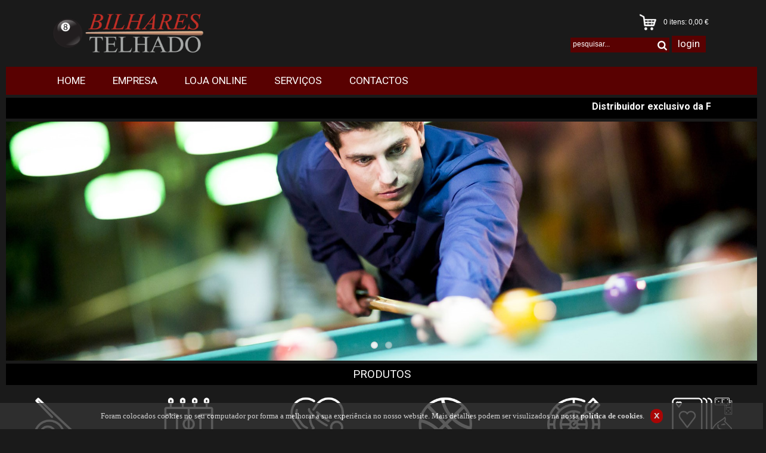

--- FILE ---
content_type: text/html; charset=utf-8
request_url: https://www.bilharestelhado.com/
body_size: 14568
content:



<!DOCTYPE html>

<html>
<head><link rel="stylesheet" type="text/css" href="/DXR.axd?r=0_1887,1_32,1_18,0_1889,0_4271,0_4273,0_4111,0_4113-qb7Lp" /><meta name="viewport" content="width=device-width, initial-scale=1" />

    
    

    <style style="text/css">
        .example1 {
            height: 30px;
            overflow: hidden;
            position: relative;
        }

        marquee h3 {
            font-family: 'Roboto', sans-serif;
            color: #fff;
            font-size: 12pt;
            font-weight: 600;
            margin: 0;
            line-height: 30px;
            text-align: center;
        }

        .example1 h3 {
            position: absolute;
            width: 100%;
            height: 100%;
            font-family: 'Roboto', sans-serif;
            color: #fff;
            font-size: 12pt;
            font-weight: 600;
            margin: 0;
            line-height: 30px;
            text-align: center;
            /* Starting position */
            -moz-transform: translateX(100%);
            -webkit-transform: translateX(100%);
            transform: translateX(100%);
            /* Apply animation to this element */
            -moz-animation: example1 30s linear infinite;
            -webkit-animation: example1 30s linear infinite;
            animation: example1 30s linear infinite;
        }
        /* Move it (define the animation) */
        @-moz-keyframes example1 {
            0% {
                -moz-transform: translateX(100%);
            }

            100% {
                -moz-transform: translateX(-100%);
            }
        }

        @-webkit-keyframes example1 {
            0% {
                -webkit-transform: translateX(100%);
            }

            100% {
                -webkit-transform: translateX(-100%);
            }
        }

        @keyframes example1 {
            0% {
                -moz-transform: translateX(100%); /* Firefox bug fix */
                -webkit-transform: translateX(100%); /* Firefox bug fix */
                transform: translateX(100%);
            }

            100% {
                -moz-transform: translateX(-100%); /* Firefox bug fix */
                -webkit-transform: translateX(-100%); /* Firefox bug fix */
                transform: translateX(-100%);
            }
        }
    </style>

    <link href="styles/google.css" type="text/css" rel="stylesheet" /><link href="styles/bootstrap.min.css" type="text/css" rel="stylesheet" /><link href="styles/font-awesome.min.css" type="text/css" rel="stylesheet" /><link href="styles/animate.css" type="text/css" rel="stylesheet" /><link href="styles/css.less" rel="stylesheet" /><link href="styles/slicknav.css" type="text/css" rel="stylesheet" /><link href="styles/flexslider.css" rel="stylesheet" /><link href="styles/owl.carousel.css" type="text/css" rel="stylesheet" /><link href="styles/owl.theme.css" type="text/css" rel="stylesheet" /><link rel="stylesheet" href="scripts/fancybox/jquery.fancybox.css" type="text/css" /><link rel="stylesheet" href="scripts/fancybox/helpers/jquery.fancybox-thumbs.css" type="text/css" /><link href="https://fonts.googleapis.com/css?family=Bitter:400,400italic,700" rel="stylesheet" type="text/css" /><link href="https://fonts.googleapis.com/css?family=Passion+One:400,700,900" rel="stylesheet" type="text/css" /><link href="https://fonts.googleapis.com/css?family=Roboto:400,300,500,700" rel="stylesheet" type="text/css" /><link rel="apple-touch-icon" sizes="57x57" href="favicons/apple-touch-icon-57x57.png" /><link rel="apple-touch-icon" sizes="60x60" href="favicons/apple-touch-icon-60x60.png" /><link rel="apple-touch-icon" sizes="72x72" href="favicons/apple-touch-icon-72x72.png" /><link rel="apple-touch-icon" sizes="76x76" href="favicons/apple-touch-icon-76x76.png" /><link rel="apple-touch-icon" sizes="114x114" href="favicons/apple-touch-icon-114x114.png" /><link rel="icon" type="image/png" href="favicons/favicon-32x32.png" sizes="32x32" /><link rel="icon" type="image/png" href="favicons/favicon-96x96.png" sizes="96x96" /><link rel="icon" type="image/png" href="favicons/favicon-16x16.png" sizes="16x16" /><link rel="manifest" href="favicons/manifest.json" /><link rel="mask-icon" href="favicons/safari-pinned-tab.svg" color="#5bbad5" /><link rel="shortcut icon" href="favicons/favicon.ico" /><meta name="msapplication-TileColor" content="#da532c" /><meta name="msapplication-config" content="favicons/browserconfig.xml" /><meta name="theme-color" content="#ffffff" /><title>
	Bilhares Telhado
</title><meta name="title" content="Bilhares Telhado :: Bilhares Telhado" /><meta name="description" content="A empresa Bilhares Telhado foi fundada em 1992.

Dedica-se à venda de Bilhares e Matraquilhos e outros jogos de desporto e lazer, em vários tipos de madeiras de acordo com as mais modernas decorações." /><meta name="keywords" content="Bilhares, Matraquilhos, Bilhares Telhado, Bilhares Fabricante, Snooker, Bilhares da Póvoa, Bilhares de Famalicão, Bilhares em Barcelos, Bilhares em Braga, Bilhares em Vila do conde, Bilhares em Viana, Bilhares Esposende, Loja de bilhares, Casa de bilhares, Fabrica de Bilhares, Fabrica de snooker, Mesa de Bilhar, Mesa de Matrecos, Mesa de snooker, Mesa de Matraquilhos, Fabricante de Matraquilhos, Fabricante de Matrecos, Mesas de ping-pong, ping-pong" /><meta name="rating" content="general" /><meta name="distribution" content="global" /><meta name="copyright" content="arkis.pt" /></head>
<body id="body" class="body">
    <form method="post" action="./" id="form1" style="margin: 0px;">
<div class="aspNetHidden">
<input type="hidden" name="__EVENTTARGET" id="__EVENTTARGET" value="" />
<input type="hidden" name="__EVENTARGUMENT" id="__EVENTARGUMENT" value="" />
<input type="hidden" name="__VIEWSTATE" id="__VIEWSTATE" value="F34a8sefydVOhkVcI6rvCbJ9NFOCKnMg3g1BCDxvmxdR4I1QyP6Vk4YVJCNHUVaef6qPq6pKcj99iWefez/Vj18eBGgLSkl0B3IASGr4B3opPlcE5Bw8Z0qa+TxufhuRkpo4t5uSK6yghriXPrk+SSpelIVoJ4rpviyfneXa3sMxHO9uGWG17molfG+wcXFc4D0hv3yb8XHSDDFBBGj/joMEK57Ua8+edOpe8YKO+hd/RExLR4I3vkDbnEXaxiBfLa04rnoSXI7SMU/j6fgVYQtgPSgCuixuk6T7d+pZvMKMpvE2QEAmJN4FtI4c1V25ENX6x5hMGX+w/wM8zz6hAjwOdfHrtlP2lLV6Ji0Zy00MFsKICl2daVtEPXvzK0KDnU1IWaCnQdOMCBajXG7v0WDdIKPy3xG6+wbjizqlH3U1gjwO9mX5SGbmrvaA0rzUTs9ADpZ7SMvz1yRz6FF6JqEnW2caa275s+aKDWIVSH4=" />
</div>

<script type="text/javascript">
//<![CDATA[
var theForm = document.forms['form1'];
if (!theForm) {
    theForm = document.form1;
}
function __doPostBack(eventTarget, eventArgument) {
    if (!theForm.onsubmit || (theForm.onsubmit() != false)) {
        theForm.__EVENTTARGET.value = eventTarget;
        theForm.__EVENTARGUMENT.value = eventArgument;
        theForm.submit();
    }
}
//]]>
</script>


<script src="/WebResource.axd?d=pynGkmcFUV13He1Qd6_TZPk0QPdDRd_ERuNv01TvpWmoyoZy4bYQdPzt41Uj3I08ucWXl6aZ6orm8NKNSuvJDA2&amp;t=638460238960000000" type="text/javascript"></script>


<script type="text/javascript">
//<![CDATA[
var __cultureInfo = {"name":"pt-PT","numberFormat":{"CurrencyDecimalDigits":2,"CurrencyDecimalSeparator":",","IsReadOnly":false,"CurrencyGroupSizes":[3],"NumberGroupSizes":[3],"PercentGroupSizes":[3],"CurrencyGroupSeparator":" ","CurrencySymbol":"€ ","NaNSymbol":"NaN","CurrencyNegativePattern":8,"NumberNegativePattern":1,"PercentPositivePattern":1,"PercentNegativePattern":1,"NegativeInfinitySymbol":"-∞","NegativeSign":"-","NumberDecimalDigits":2,"NumberDecimalSeparator":",","NumberGroupSeparator":" ","CurrencyPositivePattern":3,"PositiveInfinitySymbol":"∞","PositiveSign":"+","PercentDecimalDigits":2,"PercentDecimalSeparator":",","PercentGroupSeparator":" ","PercentSymbol":"%","PerMilleSymbol":"‰","NativeDigits":["0","1","2","3","4","5","6","7","8","9"],"DigitSubstitution":1},"dateTimeFormat":{"AMDesignator":"","Calendar":{"MinSupportedDateTime":"\/Date(-62135596800000)\/","MaxSupportedDateTime":"\/Date(253402300799999)\/","AlgorithmType":1,"CalendarType":1,"Eras":[1],"TwoDigitYearMax":2029,"IsReadOnly":false},"DateSeparator":"/","FirstDayOfWeek":0,"CalendarWeekRule":2,"FullDateTimePattern":"d\u0027 de \u0027MMMM\u0027 de \u0027yyyy HH:mm:ss","LongDatePattern":"d\u0027 de \u0027MMMM\u0027 de \u0027yyyy","LongTimePattern":"HH:mm:ss","MonthDayPattern":"d \u0027de\u0027 MMMM","PMDesignator":"","RFC1123Pattern":"ddd, dd MMM yyyy HH\u0027:\u0027mm\u0027:\u0027ss \u0027GMT\u0027","ShortDatePattern":"dd/MM/yyyy","ShortTimePattern":"HH:mm","SortableDateTimePattern":"yyyy\u0027-\u0027MM\u0027-\u0027dd\u0027T\u0027HH\u0027:\u0027mm\u0027:\u0027ss","TimeSeparator":":","UniversalSortableDateTimePattern":"yyyy\u0027-\u0027MM\u0027-\u0027dd HH\u0027:\u0027mm\u0027:\u0027ss\u0027Z\u0027","YearMonthPattern":"MMMM\u0027 de \u0027yyyy","AbbreviatedDayNames":["dom","seg","ter","qua","qui","sex","sáb"],"ShortestDayNames":["D","S","T","Q","Q","S","S"],"DayNames":["domingo","segunda-feira","terça-feira","quarta-feira","quinta-feira","sexta-feira","sábado"],"AbbreviatedMonthNames":["jan","fev","mar","abr","mai","jun","jul","ago","set","out","nov","dez",""],"MonthNames":["janeiro","fevereiro","março","abril","maio","junho","julho","agosto","setembro","outubro","novembro","dezembro",""],"IsReadOnly":false,"NativeCalendarName":"Calendário gregoriano","AbbreviatedMonthGenitiveNames":["jan","fev","mar","abr","mai","jun","jul","ago","set","out","nov","dez",""],"MonthGenitiveNames":["janeiro","fevereiro","março","abril","maio","junho","julho","agosto","setembro","outubro","novembro","dezembro",""]},"eras":[1,"d.C.",null,0]};//]]>
</script>

<script src="/ScriptResource.axd?d=D9drwtSJ4hBA6O8UhT6CQj7iQJ31Wu2tlC7sE7VvtBBGPahp8N2FaMmt3yy4gOxb_bsBhOZ0bY4ePGu8XYsy1FUUEY7d6Nnq-rz8AZrSN7KSxXxIkQRS2NJA5dL6RnxIFkqBp_IrDxGi8kvrtkwxMOOibGlm5TUsFIt9WxCPxN81&amp;t=74258c30" type="text/javascript"></script>
<script type="text/javascript">
//<![CDATA[
if (typeof(Sys) === 'undefined') throw new Error('ASP.NET Ajax client-side framework failed to load.');
//]]>
</script>

<script src="/ScriptResource.axd?d=JnUc-DEDOM5KzzVKtsL1tZ-PyRh73j_C1EQBdvinWW7h2UT_LMfBSk6DRCBLqeLq6EV08ZUDKWdSmVhC3ke7YDTCrbv3bqrv6iC8Eod9zXCjwUKwzxV6RJ8G_x0hYgSb5-PT1ANucGuPJKW9s7vh8IgdUoGKe6ZHvMu6fR5OEuO-iKoEyODDw8kbwpuLo7UQ0&amp;t=74258c30" type="text/javascript"></script>
<div class="aspNetHidden">

	<input type="hidden" name="__VIEWSTATEGENERATOR" id="__VIEWSTATEGENERATOR" value="CA0B0334" />
	<input type="hidden" name="__VIEWSTATEENCRYPTED" id="__VIEWSTATEENCRYPTED" value="" />
	<input type="hidden" name="__PREVIOUSPAGE" id="__PREVIOUSPAGE" value="KNiZiHexPoXoEWQbw2sSEwJ-AKMuzBXmyeldJqlBkpevviy5qwoe4Cy8wkeIMbm5mbNAeW7xd3djvKEinvCkuA2" />
	<input type="hidden" name="__EVENTVALIDATION" id="__EVENTVALIDATION" value="ggdsDl0PPVEzEKUcya858ZH8VKC6Kh7g7TLNh8dH5SVmGZ0N4Uo4bSKCJQNx0J3FII9DqpOaBCGnsD5vfatrt+iE1L4O2f8gNG224LHk6R8QJHNnc8LQLW1NM62OxIn4N7LrV0qfcFQr/lRPGB2wuA==" />
</div>
        <script type="text/javascript">
//<![CDATA[
Sys.WebForms.PageRequestManager._initialize('ScriptManager1', 'form1', ['tCarrinhoTopxs$upCarrinho','','tCarrinho$upCarrinho',''], [], [], 90, '');
//]]>
</script>

        <div style="width: 90%">
            


<ul id="menu" style="display: none;">
	<li>    <a target='_self' href='/home'>Home</a></li><li>    <a target='_self' href='/conteudos/empresa/4'>Empresa</a></li><li>    <a target='_self' href='/Catalogo'>Loja Online</a></li><li>    <a target='_self' href='/conteudos/Servicos/5'>Serviços</a></li><li>    <a target='_self' href='/formularios/contactos/1'>Contactos</a></li>    <a target='_self' href='/catalogo'>Produtos</a><ul><li>    <a target='_self' href='/pt/catalogo/BILHARES/29'>BILHARES</a><ul><li>    <a target='_self' href='/pt/catalogo/bilhares-Mesas-de-Bilhar/1'>Mesas de Bilhar</a><ul><li>    <a target='_self' href='/pt/catalogo/bilhares-mesas-de-bilhar-Mesas-de-Bilhar/3'>Mesas de Bilhar</a></li></ul></li></ul></li><li>    <a target='_self' href='/pt/catalogo/Acessorios-de-Bilhar/26'>Acessórios de Bilhar</a><ul><li>    <a target='_self' href='/pt/catalogo/acessorios-de-bilhar-Bolas/28'>Bolas</a></li><li>    <a target='_self' href='/pt/catalogo/acessorios-de-bilhar-Candeeiros-/76'>Candeeiros </a></li><li>    <a target='_self' href='/pt/catalogo/acessorios-de-bilhar-Cantos-Sacos-e-Tabelas/31'>Cantos  Sacos e Tabelas</a></li><li>    <a target='_self' href='/pt/catalogo/acessorios-de-bilhar-Panos-e-coberturas-de-diversas-cores/32'>Panos e coberturas de diversas cores</a></li><li>    <a target='_self' href='/pt/catalogo/acessorios-de-bilhar-Suporte-de-Tacos/33'>Suporte de Tacos</a></li><li>    <a target='_self' href='/pt/catalogo/acessorios-de-bilhar-Solas-Colas-e-Giz-/49'>Solas, Colas e Giz </a><ul><li>    <a target='_self' href='/pt/catalogo/acessorios-de-bilhar-solas-colas-e-giz--Giz/56'>Giz</a></li><li>    <a target='_self' href='/pt/catalogo/acessorios-de-bilhar-solas-colas-e-giz--SOLAS-/55'>SOLAS </a></li><li>    <a target='_self' href='/pt/catalogo/acessorios-de-bilhar-solas-colas-e-giz--Porta-Giz-e-Picador-de-solas/69'>Porta Giz e Picador de solas</a></li></ul></li><li>    <a target='_self' href='/pt/catalogo/acessorios-de-bilhar-Escovas-e-Triangulos/34'>Escovas e Triangulos</a></li><li>    <a target='_self' href='/pt/catalogo/acessorios-de-bilhar-Contadores-e-Marcadores/61'>Contadores e Marcadores</a></li></ul></li><li>    <a target='_self' href='/pt/catalogo/Tacos-Sacos-e-Ponteiras/44'>Tacos, Sacos e Ponteiras</a><ul><li>    <a target='_self' href='/pt/catalogo/tacos-sacos-e-ponteiras-Tacos-Especiais/48'>Tacos Especiais</a></li><li>    <a target='_self' href='/pt/catalogo/tacos-sacos-e-ponteiras-Tacos-Normais-e-Rabecas/47'>Tacos Normais e Rabecas</a></li><li>    <a target='_self' href='/pt/catalogo/tacos-sacos-e-ponteiras-Sacos/58'>Sacos</a></li><li>    <a target='_self' href='/pt/catalogo/tacos-sacos-e-ponteiras-Luvas/59'>Luvas</a></li><li>    <a target='_self' href='/pt/catalogo/tacos-sacos-e-ponteiras-Ponteiras-e-Borrachas/57'>Ponteiras e Borrachas</a></li></ul></li><li>    <a target='_self' href='/pt/catalogo/MATRAQUILHOS/2'>MATRAQUILHOS</a><ul><li>    <a target='_self' href='/pt/catalogo/matraquilhos-Mesas-de-Matraquilhos/36'>Mesas de Matraquilhos</a></li></ul></li><li>    <a target='_self' href='/pt/catalogo/Acessorios-de-Matraquilhos/25'>Acessórios de Matraquilhos</a><ul><li>    <a target='_self' href='/pt/catalogo/acessorios-de-matraquilhos-Moedeiros-e-Fixas/37'>Moedeiros e Fixas</a></li><li>    <a target='_self' href='/pt/catalogo/acessorios-de-matraquilhos-Batentes-e-Casquilhos/38'>Batentes e Casquilhos</a></li><li>    <a target='_self' href='/pt/catalogo/acessorios-de-matraquilhos-Cinzeiros-Balizas-e-Marcadores/39'>Cinzeiros  Balizas e Marcadores</a></li><li>    <a target='_self' href='/pt/catalogo/acessorios-de-matraquilhos-Bolas-e-Punhos/40'>Bolas e Punhos</a></li><li>    <a target='_self' href='/pt/catalogo/acessorios-de-matraquilhos-Campos-feixos-e-Ferragens/62'>Campos feixos e Ferragens</a></li></ul></li><li>    <a target='_self' href='/pt/catalogo/PING-PONG-E-BASQUETEBOL/23'>PING-PONG E BASQUETEBOL</a><ul><li>    <a target='_self' href='/pt/catalogo/ping-pong-e-basquetebol-Mesas-de-Ping-Pong/42'>Mesas de Ping-Pong</a></li><li>    <a target='_self' href='/pt/catalogo/ping-pong-e-basquetebol-Basquetebol/73'>Basquetebol</a></li></ul></li><li>    <a target='_self' href='/pt/catalogo/Acessorios-de-Ping-Pong/43'>Acessórios de Ping-Pong</a><ul><li>    <a target='_self' href='/pt/catalogo/acessorios-de-ping-pong-Raquetes-e-Bolas/45'>Raquetes e Bolas</a></li></ul></li><li>    <a target='_self' href='/pt/catalogo/Setas-Cartas-Damas-Domino-Xadrez/64'>Setas, Cartas, Damas, Dómino, Xadrez</a><ul><li>    <a target='_self' href='/pt/catalogo/setas-cartas-damas-domino-xadrez-Alvos-de-Setas/65'>Alvos de Setas</a></li><li>    <a target='_self' href='/pt/catalogo/setas-cartas-damas-domino-xadrez-Conjuntos-de-Setas/66'>Conjuntos de Setas</a></li><li>    <a target='_self' href='/pt/catalogo/setas-cartas-damas-domino-xadrez-Cartas-Damas-Domino-e-Xadrez/72'>Cartas, Damas, Dominó e Xadrez</a></li><li>    <a target='_self' href='/pt/catalogo/setas-cartas-damas-domino-xadrez-Bolas-Petanque/81'>Bolas Petanque</a></li></ul></li></ul>
</ul>
        </div>

        <div style="padding: 0px 10px 0px 10px">

            <div class="visible-xs">
                <div style="padding: 10px 0px;">
                    <div style="background-color: #590101; padding-top: 10px; height: 50px; margin-bottom: 25px">
                        <div id="CarrinhoTopxs_upCarrinho">
	
        <div style="float: right; position: relative;">
            <div id="botaoCarrinho" style="padding-right: 6px; padding-top: 3px; display: table-cell; vertical-align: middle">
                <a href="/pt/carrinho" id="CarrinhoTopxs_bttCarrinho" class="botaoCarrinhoTop" alt="Ver Carrinho" title="Ver Carrinho"><img src="/cliente/layout/carrinho.png" /></a>
            </div>
            <div id="labelsCarrinho" style="display: table-cell; vertical-align: middle">
                <span id="CarrinhoTopxs_lblItensEncomenda" class="txtCarrinhoTopo">0</span><span id="CarrinhoTopxs_lblItens" class="txtCarrinhoTopo"> itens</span><span id="CarrinhoTopxs_lblSeparador" class="txtCarrinhoTopo">: </span><span id="CarrinhoTopxs_lblValorEncomenda" class="txtCarrinhoTopo">0,00&nbsp;€&nbsp;</span>
            </div>
        </div>

        

    
</div>

                        <div style="float: left; padding-left: 5px">
                            <div id="Pesquisaxs_painelPesquisa" onkeypress="javascript:return WebForm_FireDefaultButton(event, &#39;Pesquisaxs_bttPesquisar&#39;)">
	
    <div style="background: #1a1a1a; padding-top: 2px;">

        <div id="divPesquisa" style="border: 1px solid transparent; display: inline-table;">
            <script id="dxis_1534016484" src="/DXR.axd?r=1_225,1_130,1_218,1_164,1_162,1_170,1_151,1_127,1_210,1_216,1_201,1_208-qb7Lp" type="text/javascript"></script><table class="dxeTextBoxSys dxeTextBox_MetropolisBlue txtBoxStylePesquisa" cellspacing="0" cellpadding="0" onclick="if (this.value == &#39;pesquisar...&#39;) { this.value = &#39;&#39;; }" onblur="if (this.value == &#39;&#39;) { this.value = &#39;pesquisar...&#39;; }" id="Pesquisaxs_txtPesquisa" style="color:White;background-color:#1A1A1A;font-family:&#39;Open Sans&#39;,sans-serif;height:18px;width:130px;border-collapse:collapse;">
		<tr>
			<td class="dxic" style="width:100%;"><input class="dxeEditArea_MetropolisBlue dxeEditAreaSys" id="Pesquisaxs_txtPesquisa_I" name="Pesquisaxs$txtPesquisa" onfocus="ASPx.EGotFocus(&#39;Pesquisaxs_txtPesquisa&#39;)" onblur="ASPx.ELostFocus(&#39;Pesquisaxs_txtPesquisa&#39;)" onchange="ASPx.EValueChanged(&#39;Pesquisaxs_txtPesquisa&#39;)" value="pesquisar..." type="text" style="color:White;background-color:#1A1A1A;" /></td>
		</tr>
	</table><script id="dxss_1132141903" type="text/javascript">
<!--
ASPx.AddDisabledItems('Pesquisaxs_txtPesquisa',[[['dxeDisabled_MetropolisBlue'],[''],['','I']]]);

var dxo = new ASPxClientTextBox('Pesquisaxs_txtPesquisa');
window['txtPesquisa'] = dxo;
dxo.uniqueID = 'Pesquisaxs$txtPesquisa';
dxo.GotFocus.AddHandler(function(s, e) { if (s.GetText() == 'pesquisar...' || s.GetText() == 'search...' || s.GetText() == 'buscar...') { s.SetText(''); } });
dxo.RequireStyleDecoration();
dxo.styleDecoration.AddStyle('F','dxeFocused_MetropolisBlue','');
dxo.AfterCreate();

//-->
</script>

        </div>

        <div id="divPesquisa2" style="display: inline-table;">
            <div title="Pesquisar" class="dxbButton_False fa fa-search botaoPesquisar dxbButtonSys dxbTSys" ClientSideEvents="bttPesquisar" ImageAlign="AbsMiddle" alt="Pesquisar" title="Pesquisar" id="Pesquisaxs_bttPesquisar" style="color:White;-khtml-user-select:none;">
		<div class="dxb">
			<div class="dxb-hbc">
				<input title="Pesquisar" class="dxb-hb" value="submit" type="submit" name="Pesquisaxs$bttPesquisar" readonly="readonly" />
			</div><span class="dx-vam">&nbsp;</span>
		</div>
	</div><script id="dxss_421849321" type="text/javascript">
<!--
ASPx.AddHoverItems('Pesquisaxs_bttPesquisar',[[['dxbButtonHover_False'],[''],[''],['','TC']]]);
ASPx.AddPressedItems('Pesquisaxs_bttPesquisar',[[['dxbButtonPressed_False'],[''],[''],['','TC']]]);

var dxo = new ASPxClientButton('Pesquisaxs_bttPesquisar');
window['Pesquisaxs_bttPesquisar'] = dxo;
dxo.autoPostBack = true;
dxo.uniqueID = 'Pesquisaxs$bttPesquisar';
dxo.RegisterServerEventAssigned(['Click']);
dxo.isTextEmpty = true;
ASPx.AddSelectedItems('Pesquisaxs_bttPesquisar',[[['dxbf'],[''],['CD']]]);
dxo.validationGroup = "Pesquisa";
dxo.AfterCreate();

//-->
</script>
        </div>

    </div>

</div>

                        </div>
                    </div>
                    <div class="row">
                        <div style="width: 70%; text-align: center; margin: 0px auto;">
                            

<div class="topo text-center">
<a href="/pt/home" id="Topo_bttHome" title="Home"><img id="Topo_imgTopo" class="img-responsive" src="cliente/layout/topo.png" /></a>
</div>
                        </div>
                    </div>
                </div>
                <div style="margin-top: 10px; display: block;" class="row">
                    <div class="col-xs-12">
                        

<div class="flexslider" style="position: relative;">
   
    <ul class="slides">
    
            <li>
                
                <picture>
                    <source srcset='/cliente/banners/b_68_xs.jpg' media="(max-width: 500px)">
                    <source srcset='/cliente/banners/b_68.jpg' media="(max-width: 1200px)">
                    <source srcset='/cliente/banners/b_68_xl.jpg' media="(min-width: 1201px)">
                    <img src='/cliente/banners/b_68.jpg'>
                </picture>

                
            </li> 
        
            <li>
                
                <picture>
                    <source srcset='/cliente/banners/t_85_xs.jpg' media="(max-width: 500px)">
                    <source srcset='/cliente/banners/t_85.jpg' media="(max-width: 1200px)">
                    <source srcset='/cliente/banners/t_85_xl.jpg' media="(min-width: 1201px)">
                    <img src='/cliente/banners/t_85.jpg'>
                </picture>

                
            </li> 
        
    </ul>
    
</div>
                    </div>
                </div>
            </div>

            <div style="background-color: #1a1a1a; height: auto" class="hidden-xs">
                <div style="padding: 10px 0px;">
                    <div class="container-fluid">
                        <div class="row">

                            <div class="col-xs-12 col-sm-3 col-md-3 col-lg-3">
                                <div class="topo" style="float: left;">
                                    <div style="padding: 10px 0px;">
                                        

<div class="topo text-center">
<a href="/pt/home" id="Topo1_bttHome" title="Home"><img id="Topo1_imgTopo" class="img-responsive" src="cliente/layout/topo.png" /></a>
</div>
                                    </div>
                                </div>
                            </div>
                            <div class="col-xs-12 col-sm-9 col-md-9 col-lg-9">
                                <div style="color: #FFF; float: right; margin-top: 10px;">
                                    <div id="Carrinho_upCarrinho">
	
        <div style="float: right; position: relative;">
            <div id="botaoCarrinho" style="padding-right: 6px; padding-top: 3px; display: table-cell; vertical-align: middle">
                <a href="/pt/carrinho" id="Carrinho_bttCarrinho" class="botaoCarrinhoTop" alt="Ver Carrinho" title="Ver Carrinho"><img src="/cliente/layout/carrinho.png" /></a>
            </div>
            <div id="labelsCarrinho" style="display: table-cell; vertical-align: middle">
                <span id="Carrinho_lblItensEncomenda" class="txtCarrinhoTopo">0</span><span id="Carrinho_lblItens" class="txtCarrinhoTopo"> itens</span><span id="Carrinho_lblSeparador" class="txtCarrinhoTopo">: </span><span id="Carrinho_lblValorEncomenda" class="txtCarrinhoTopo">0,00&nbsp;€&nbsp;</span>
            </div>
        </div>

        

    
</div>

                                    <div>
                                        <div style="display: inline-block;">
                                            <div id="Pesquisa_painelPesquisa" onkeypress="javascript:return WebForm_FireDefaultButton(event, &#39;Pesquisa_bttPesquisar&#39;)">
	
    <div style="background: #590101; padding-top: 2px;">

        <div id="divPesquisa" style="border: 1px solid transparent; display: inline-table;">
            <table class="dxeTextBoxSys dxeTextBox_MetropolisBlue txtBoxStylePesquisa" cellspacing="0" cellpadding="0" onclick="if (this.value == &#39;pesquisar...&#39;) { this.value = &#39;&#39;; }" onblur="if (this.value == &#39;&#39;) { this.value = &#39;pesquisar...&#39;; }" id="Pesquisa_txtPesquisa" style="color:White;background-color:#590101;font-family:&#39;Open Sans&#39;,sans-serif;height:18px;width:130px;border-collapse:collapse;">
		<tr>
			<td class="dxic" style="width:100%;"><input class="dxeEditArea_MetropolisBlue dxeEditAreaSys" id="Pesquisa_txtPesquisa_I" name="Pesquisa$txtPesquisa" onfocus="ASPx.EGotFocus(&#39;Pesquisa_txtPesquisa&#39;)" onblur="ASPx.ELostFocus(&#39;Pesquisa_txtPesquisa&#39;)" onchange="ASPx.EValueChanged(&#39;Pesquisa_txtPesquisa&#39;)" value="pesquisar..." type="text" style="color:White;background-color:#590101;" /></td>
		</tr>
	</table><script id="dxss_1826769043" type="text/javascript">
<!--
ASPx.AddDisabledItems('Pesquisa_txtPesquisa',[[['dxeDisabled_MetropolisBlue'],[''],['','I']]]);

var dxo = new ASPxClientTextBox('Pesquisa_txtPesquisa');
window['txtPesquisa'] = dxo;
dxo.uniqueID = 'Pesquisa$txtPesquisa';
dxo.GotFocus.AddHandler(function(s, e) { if (s.GetText() == 'pesquisar...' || s.GetText() == 'search...' || s.GetText() == 'buscar...') { s.SetText(''); } });
dxo.RequireStyleDecoration();
dxo.styleDecoration.AddStyle('F','dxeFocused_MetropolisBlue','');
dxo.AfterCreate();

//-->
</script>

        </div>

        <div id="divPesquisa2" style="display: inline-table;">
            <div title="Pesquisar" class="dxbButton_False fa fa-search botaoPesquisar dxbButtonSys dxbTSys" ClientSideEvents="bttPesquisar" ImageAlign="AbsMiddle" alt="Pesquisar" title="Pesquisar" id="Pesquisa_bttPesquisar" style="color:White;-khtml-user-select:none;">
		<div class="dxb">
			<div class="dxb-hbc">
				<input title="Pesquisar" class="dxb-hb" value="submit" type="submit" name="Pesquisa$bttPesquisar" readonly="readonly" />
			</div><span class="dx-vam">&nbsp;</span>
		</div>
	</div><script id="dxss_1397364323" type="text/javascript">
<!--
ASPx.AddHoverItems('Pesquisa_bttPesquisar',[[['dxbButtonHover_False'],[''],[''],['','TC']]]);
ASPx.AddPressedItems('Pesquisa_bttPesquisar',[[['dxbButtonPressed_False'],[''],[''],['','TC']]]);

var dxo = new ASPxClientButton('Pesquisa_bttPesquisar');
window['Pesquisa_bttPesquisar'] = dxo;
dxo.autoPostBack = true;
dxo.uniqueID = 'Pesquisa$bttPesquisar';
dxo.RegisterServerEventAssigned(['Click']);
dxo.isTextEmpty = true;
ASPx.AddSelectedItems('Pesquisa_bttPesquisar',[[['dxbf'],[''],['CD']]]);
dxo.validationGroup = "Pesquisa";
dxo.AfterCreate();

//-->
</script>
        </div>

    </div>

</div>

                                        </div>
                                        <div style="display: inline-block; position: relative; top: 7px;">
                                            <div id="Login_painelDeslogado">
	
    <table id="Login_Table1" cellpadding="0" cellspacing="0" align="left">
		<tr>
			<td>
                <div title="Login" class="dxbButton_None botaoLogin dxbButtonSys dxbTSys" id="Login_bttLogin" style="-khtml-user-select:none;">
				<div class="dxb">
					<div class="dxb-hbc">
						<input title="Login" class="dxb-hb" value="login" type="button" name="Login$bttLogin" readonly="readonly" />
					</div><span class="dx-vam">login</span>
				</div>
			</div><script id="dxss_1065847630" type="text/javascript">
<!--
ASPx.AddHoverItems('Login_bttLogin',[[['dxbButtonHover_None'],[''],[''],['','TC']]]);
ASPx.AddPressedItems('Login_bttLogin',[[['dxbButtonPressed_None'],[''],[''],['','TC']]]);

var dxo = new ASPxClientButton('Login_bttLogin');
window['Login_bttLogin'] = dxo;
dxo.autoPostBack = true;
dxo.uniqueID = 'Login$bttLogin';
ASPx.AddSelectedItems('Login_bttLogin',[[['dxbf'],[''],['CD']]]);
dxo.useSubmitBehavior = false;
dxo.autoPostBackFunction = function(postBackArg) { WebForm_DoPostBackWithOptions(new WebForm_PostBackOptions("Login$bttLogin",  postBackArg, true, "", "/pt/login", false, true)); };
dxo.AfterCreate();

//-->
</script>
            </td>
			<td style="width: 8px;"></td>
			<td>
                
            </td>
		</tr>
	</table>
	

</div>

                                        </div>
                                    </div>
                                </div>
                            </div>
                        </div>
                    </div>
                </div>
            </div>
            <div style="background-color: #590101; margin-bottom: 5px">
                <div class="container-fluid">
                    <div style="z-index: 10000;">
                        <div id="header" class="hidden-xs">
                            <div style="float: left; padding-top: 8px; padding-bottom: 8px">
                                
    <div class="dxmLite_None dxm-ltr">
	<div class="dxm-main dxm-horizontal dxm-noWrap" id="Menu_menu" style="text-align:Center;">
		<ul class="dx dxm-image-l dxm-noImages" style="margin:0px auto;">
			<li class="dxm-item botaoMenu"><a class="dxm-content dxm-hasText dx" href="/home" target="_self"><span class="dx-vam">HOME</span></a></li><li class="dxm-spacing"></li><li class="dxm-item botaoMenu"><a class="dxm-content dxm-hasText dx" href="/conteudos/empresa3/4" target="_self"><span class="dx-vam">EMPRESA</span></a></li><li class="dxm-spacing"></li><li class="dxm-item botaoMenu"><a class="dxm-content dxm-hasText dx" href="/Catalogo" target="_self"><span class="dx-vam">LOJA&nbsp;ONLINE</span></a></li><li class="dxm-spacing"></li><li class="dxm-item botaoMenu"><a class="dxm-content dxm-hasText dx" href="/conteudos/Servicos12/5" target="_self"><span class="dx-vam">SERVIÇOS</span></a></li><li class="dxm-spacing"></li><li class="dxm-item botaoMenu"><a class="dxm-content dxm-hasText dx" href="/formularios/contactos5/1" target="_self"><span class="dx-vam">CONTACTOS</span></a></li>
		</ul>
	</div><b class="dx-clear"></b>
</div><script id="dxss_1728296701" type="text/javascript">
<!--
ASPx.AddHoverItems('Menu_menu',[[['dxm-hovered',''],['',''],['DXI0_','DXI1_','DXI2_','DXI3_','DXI4_'],['','T']]]);
ASPx.AddSelectedItems('Menu_menu',[[['dxm-selected botaoMenuSel',''],['',''],['DXI0_','DXI1_','DXI2_','DXI3_','DXI4_'],['','T']]]);

var dxo = new ASPxClientMenu('Menu_menu');
window['Menu_menu'] = dxo;
dxo.encodeHtml = false;
dxo.autoPostBack = true;
dxo.uniqueID = 'Menu$menu';
dxo.renderData={'':[[0],[1],[2],[3],[4]]};
dxo.rootSubMenuFIYOffset=2;
dxo.rootSubMenuLIYOffset=2;
dxo.rootSubMenuYOffset=2;
dxo.allowSelectItem=true;
dxo.selectedItemIndexPath='';
dxo.AfterCreate();

//-->
</script>


                            </div>
                        </div>
                    </div>
                </div>
            </div>

            <div style="background: #000; width: 100%; margin-bottom: 5px;">
                <div class="container-fluid">

                    <marquee><h3>Distribuidor&nbsp;exclusivo&nbsp;da&nbsp;F&nbsp;P&nbsp;Matraquilhos&nbsp;no&nbsp;concelho&nbsp;da&nbsp;Póvoa&nbsp;de&nbsp;Varzim,&nbsp;Vila&nbsp;do&nbsp;Conde&nbsp;e&nbsp;Trofa.&nbsp;Distribuidor&nbsp;exclusivo&nbsp;da&nbsp;nova&nbsp;geração&nbsp;de&nbsp;matraquilhos&nbsp;da&nbsp;liga&nbsp;Play&nbsp;And&nbsp;Win.&nbsp;Não&nbsp;perca&nbsp;os&nbsp;descontos&nbsp;imbatíveis&nbsp;na&nbsp;nossa&nbsp;loja&nbsp;na&nbsp;Póvoa&nbsp;de&nbsp;Varzim.&nbsp;Temos&nbsp;Bilhares&nbsp;usados&nbsp;para&nbsp;venda.&nbsp;Colocamos&nbsp;Bilhares&nbsp;á&nbsp;Exploração&nbsp;em&nbsp;Cafés,&nbsp;Bares&nbsp;e&nbsp;Discotecas</h3></marquee>

                </div>
            </div>

            <div class="hidden-xs" id="banners">
                

<div class="flexslider" style="position: relative;">
   
    <ul class="slides">
    
            <li>
                
                <picture>
                    <source srcset='/cliente/banners/b_68_xs.jpg' media="(max-width: 500px)">
                    <source srcset='/cliente/banners/b_68.jpg' media="(max-width: 1200px)">
                    <source srcset='/cliente/banners/b_68_xl.jpg' media="(min-width: 1201px)">
                    <img src='/cliente/banners/b_68.jpg'>
                </picture>

                
            </li> 
        
            <li>
                
                <picture>
                    <source srcset='/cliente/banners/t_85_xs.jpg' media="(max-width: 500px)">
                    <source srcset='/cliente/banners/t_85.jpg' media="(max-width: 1200px)">
                    <source srcset='/cliente/banners/t_85_xl.jpg' media="(min-width: 1201px)">
                    <img src='/cliente/banners/t_85.jpg'>
                </picture>

                
            </li> 
        
    </ul>
    
</div>
            </div>
            <div style="background-color: #000000; height: auto; margin-top: 5px; margin-bottom: 5px">
                <div class="container-fluid">
                    <div style="padding-top: 5px; padding-bottom: 5px; text-align: center; margin: 0px auto;">
                        <span style="color: #FFF; font-weight: 400; font-family: 'Roboto', sans-serif; font-size: 14pt;">PRODUTOS</span>
                    </div>
                </div>
            </div>
            <div style="margin-bottom: 5px;">
                <div id="pub1_divPublicidade" style="margin-bottom: 0px;">
    <span id="pub1_lblPublicidade">      <div class="row hidden-xs">
            <div class="col-xs-12 col-sm-4 col-md-2 col-lg-2 espacamentoBottom">
                <div class="hoverProdutos">
                    <a href="/catalogo/bilhares/29">
                        <img src="/cliente/publicidades/bilhares.png" class="fotoAnimacao fotoAnimacaoProdutos" />
                        <span>BILHARES</span>
                    </a>
                </div>
            </div>

            <div class="col-xs-12 col-sm-4 col-md-2 col-lg-2 espacamentoBottom">
                <div class="hoverProdutos">
                    <a href="/catalogo/matraquilhos/2">
                        <img src="/cliente/publicidades/matraquilhos.png" class="fotoAnimacao fotoAnimacaoProdutos"   />
                        <span>MATRAQUILHOS</span>
                    </a>
                </div>
            </div>

            <div class="col-xs-12 col-sm-4 col-md-2 col-lg-2 espacamentoBottom">
                <div class="hoverProdutos">
                    <a href="/catalogo/ping-pong-e-basquetebol/23">
                        <img src="/cliente/publicidades/ping-pong.png" class="fotoAnimacao fotoAnimacaoProdutos" />
                        <span>PING-PONG</span></a>
                </div>
            </div>

            <div class="col-xs-12 col-sm-4 col-md-2 col-lg-2 espacamentoBottom">
                <div class="hoverProdutos">
                    <a href="/catalogo/ping-pong-e-basquetebol/23">
                        <img src="/cliente/publicidades/Basquetebol.png" class="fotoAnimacao fotoAnimacaoProdutos" />
                        <span>BASQUETEBOL</span></a>
                </div>
            </div>

            <div class="col-xs-12 col-sm-4 col-md-2 col-lg-2 espacamentoBottom">
                <div class="hoverProdutos">
                    <a href="/catalogo/setas-cartas-damas-domino-xadrez/64">
                        <img src="/cliente/publicidades/setas.png" class="fotoAnimacao fotoAnimacaoProdutos" />
                        <span>SETAS</span></a>
                </div>
            </div>

            <div class="col-xs-12 col-sm-4 col-md-2 col-lg-2 espacamentoBottom">
                <div class="hoverProdutos">
                    <a href="/catalogo/setas-cartas-damas-domino-xadrez/64">
                        <img src="/cliente/publicidades/outros.png" class="fotoAnimacao fotoAnimacaoProdutos" />
                        <span>OUTROS</span></a>
                </div>
            </div>
            </div>


      <div class="row visible-xs">
            <div class="col-xs-12 col-sm-4 col-md-2 col-lg-2 espacamentoBottom">
                <div class="hoverProdutos">
                    <a href="/catalogo/bilhares/29">
                        <img src="/cliente/publicidades/bilhares.png" class="fotoAnimacao fotoAnimacaoProdutos" style="width: 50%" />
                        <span>BILHARES</span>
                    </a>
                </div>
            </div>

            <div class="col-xs-12 col-sm-4 col-md-2 col-lg-2 espacamentoBottom">
                <div class="hoverProdutos">
                    <a href="/catalogo/matraquilhos/2">
                        <img src="/cliente/publicidades/matraquilhos.png" class="fotoAnimacao fotoAnimacaoProdutos" style="width: 50%"  />
                        <span>MATRAQUILHOS</span>
                    </a>
                </div>
            </div>

            <div class="col-xs-12 col-sm-4 col-md-2 col-lg-2 espacamentoBottom">
                <div class="hoverProdutos">
                    <a href="/catalogo/ping-pong-e-basquetebol/23">
                        <img src="/cliente/publicidades/ping-pong.png" class="fotoAnimacao fotoAnimacaoProdutos" style="width: 50%" />
                        <span>PING-PONG</span></a>
                </div>
            </div>

            <div class="col-xs-12 col-sm-4 col-md-2 col-lg-2 espacamentoBottom">
                <div class="hoverProdutos">
                    <a href="/catalogo/ping-pong-e-basquetebol/23">
                        <img src="/cliente/publicidades/Basquetebol.png" class="fotoAnimacao fotoAnimacaoProdutos" style="width: 50%" />
                        <span>BASQUETEBOL</span></a>
                </div>
            </div>

            <div class="col-xs-12 col-sm-4 col-md-2 col-lg-2 espacamentoBottom">
                <div class="hoverProdutos">
                    <a href="/catalogo/setas-cartas-damas-domino-xadrez/64">
                        <img src="/cliente/publicidades/setas.png" class="fotoAnimacao fotoAnimacaoProdutos" style="width: 50%" />
                        <span>SETAS</span></a>
                </div>
            </div>

            <div class="col-xs-12 col-sm-4 col-md-2 col-lg-2 espacamentoBottom">
                <div class="hoverProdutos">
                    <a href="/catalogo/setas-cartas-damas-domino-xadrez/64">
                        <img src="/cliente/publicidades/outros.png" class="fotoAnimacao fotoAnimacaoProdutos" style="width: 50%" />
                        <span>OUTROS</span></a>
                </div>
            </div>
            </div></span>
</div>
            </div>
            <div style="background-color: #590101; height: auto;">
                <div class="container-fluid">
                    <div style="margin: 20px 0px; text-align: center">
                        <span style="color: #FFF; font-family: 'Roboto', sans-serif; font-size: 20pt; font-weight: 700;">A NOSSA APOSTA É NO SEU PASSATEMPO. </span>
                    </div>
                </div>
            </div>
            <div class="row">
                <div class="col-xs-12 espacamentoBottom" style="padding-top: 5px;">
                    




<div class="zonaTituloProdutos">
    <div class="container-fluid" style="text-align: center; margin: 0px auto;">
        <span id="Destaques_lblProdutos" class="tituloDestaques">DESTAQUES</span>
    </div>
</div>

<div id="Destaques_divDPN">
    <div class="row">
        
                <div class="col-xs-12 col-sm-4 col-md-2 col-lg-2">
                    <div class="zonaTopoProduto" style="position: relative;">

                        <div style="padding: 10px 0px;">
                            <div class="text-right">
                                <a href="/pt/produtos/bolas-ventura-tournament-61-5mm-bilhar-livre/acessorios-de-bilhar-bolas/290" id="Destaques_dvListagem_ctl00_lnkImagem" title="Bolas Ventura Tournament 61.5mm Bilhar Livre">
                                    <img src="/cliente/catalogo/ventura livre_12_xs.jpg" class="fotoAnimacao" style="height: 150px; text-align: center; border: 1px solid #000;" alt="Bolas Ventura Tournament 61.5mm Bilhar Livre" title="Bolas Ventura Tournament 61.5mm Bilhar Livre" />
                                </a>
                            </div>
                        </div>

                        <div style="background: #000000;">
                            <div style="min-height: 130px;">

                                <div class="text-right" style="padding: 5px 5px; min-height: 30px; border-bottom: 1px solid #590101;">
                                    <a href="/pt/produtos/bolas-ventura-tournament-61-5mm-bilhar-livre/acessorios-de-bilhar-bolas/290" id="Destaques_dvListagem_ctl00_lnkDesignacao" class="lnkProdutoDPN" alt="Bolas Ventura Tournament 61.5mm Bilhar Livre" title="Bolas Ventura Tournament 61.5mm Bilhar Livre">Bolas Ventura Tournament 61.5mm Bilhar Livre</a><br />
                                </div>
                                <div class="text-right" style="padding: 5px 5px; min-height: 30px;">
                                    <a href="/pt/catalogo/acessorios-de-bilhar-Bolas/28" id="Destaques_dvListagem_ctl00_lblDesignacaoCat" class="lnkProdutoDPNCategoria" alt="Bolas" title="Bolas">Bolas</a>
                                </div>

                                <div style="margin-top: 10px; position: absolute; bottom: 10px; right: 10px; text-align: center; margin: 0px auto;">
                                    <div style="padding-top: 15px; padding-bottom: 3px; float: left; display: inline-block;">

                                        <div style="float: right;">
                                            <button class="botaoRedondoCarrinhoDPN" type="submit"
                                                title='Juntar ao Carrinho' onclick='juntaCarrinho(290, 1, 0); return false;'>
                                                <img src='/cliente/layout/carrinho.png' />
                                            </button>
                                        </div>
                                        <div style="float: right; margin-right: 5px;">
                                            
                                        </div>
                                    </div>

                                    <div class="text-right" style="padding-top: 20px; float: right; display: inline-block;">
                                        <span id="Destaques_dvListagem_ctl00_lblPreco" class="txtPrecoHome">20,00 € </span>
                                    </div>

                                    <div style="clear: both"></div>
                                </div>
                            </div>
                        </div>
                    </div>
                </div>

            
                <div class="col-xs-12 col-sm-4 col-md-2 col-lg-2">
                    <div class="zonaTopoProduto" style="position: relative;">

                        <div style="padding: 10px 0px;">
                            <div class="text-right">
                                <a href="/pt/produtos/saco-2t4v/tacos-sacos-e-ponteiras-sacos/71" id="Destaques_dvListagem_ctl01_lnkImagem" title="Saco 2T4V">
                                    <img src="/cliente/catalogo/00071_xs.jpg" class="fotoAnimacao" style="height: 150px; text-align: center; border: 1px solid #000;" alt="Saco 2T4V" title="Saco 2T4V" />
                                </a>
                            </div>
                        </div>

                        <div style="background: #000000;">
                            <div style="min-height: 130px;">

                                <div class="text-right" style="padding: 5px 5px; min-height: 30px; border-bottom: 1px solid #590101;">
                                    <a href="/pt/produtos/saco-2t4v/tacos-sacos-e-ponteiras-sacos/71" id="Destaques_dvListagem_ctl01_lnkDesignacao" class="lnkProdutoDPN" alt="Saco 2T4V" title="Saco 2T4V">Saco 2T4V</a><br />
                                </div>
                                <div class="text-right" style="padding: 5px 5px; min-height: 30px;">
                                    <a href="/pt/catalogo/tacos-sacos-e-ponteiras-Sacos/58" id="Destaques_dvListagem_ctl01_lblDesignacaoCat" class="lnkProdutoDPNCategoria" alt="Sacos" title="Sacos">Sacos</a>
                                </div>

                                <div style="margin-top: 10px; position: absolute; bottom: 10px; right: 10px; text-align: center; margin: 0px auto;">
                                    <div style="padding-top: 15px; padding-bottom: 3px; float: left; display: inline-block;">

                                        <div style="float: right;">
                                            <button class="botaoRedondoCarrinhoDPN" type="submit"
                                                title='Juntar ao Carrinho' onclick='juntaCarrinho(71, 1, 0); return false;'>
                                                <img src='/cliente/layout/carrinho.png' />
                                            </button>
                                        </div>
                                        <div style="float: right; margin-right: 5px;">
                                            
                                        </div>
                                    </div>

                                    <div class="text-right" style="padding-top: 20px; float: right; display: inline-block;">
                                        <span id="Destaques_dvListagem_ctl01_lblPreco" class="txtPrecoHome">105,00 € </span>
                                    </div>

                                    <div style="clear: both"></div>
                                </div>
                            </div>
                        </div>
                    </div>
                </div>

            
                <div class="col-xs-12 col-sm-4 col-md-2 col-lg-2">
                    <div class="zonaTopoProduto" style="position: relative;">

                        <div style="padding: 10px 0px;">
                            <div class="text-right">
                                <a href="/pt/produtos/casquilho-f-16/acessorios-de-matraquilhos-batentes-e-casquilhos/76" id="Destaques_dvListagem_ctl02_lnkImagem" title="Casquilho F 16">
                                    <img src="/cliente/catalogo/00076_xs.jpg" class="fotoAnimacao" style="height: 150px; text-align: center; border: 1px solid #000;" alt="Casquilho F 16" title="Casquilho F 16" />
                                </a>
                            </div>
                        </div>

                        <div style="background: #000000;">
                            <div style="min-height: 130px;">

                                <div class="text-right" style="padding: 5px 5px; min-height: 30px; border-bottom: 1px solid #590101;">
                                    <a href="/pt/produtos/casquilho-f-16/acessorios-de-matraquilhos-batentes-e-casquilhos/76" id="Destaques_dvListagem_ctl02_lnkDesignacao" class="lnkProdutoDPN" alt="Casquilho F 16" title="Casquilho F 16">Casquilho F 16</a><br />
                                </div>
                                <div class="text-right" style="padding: 5px 5px; min-height: 30px;">
                                    <a href="/pt/catalogo/acessorios-de-matraquilhos-Batentes-e-Casquilhos/38" id="Destaques_dvListagem_ctl02_lblDesignacaoCat" class="lnkProdutoDPNCategoria" alt="Batentes e Casquilhos" title="Batentes e Casquilhos">Batentes e Casquilhos</a>
                                </div>

                                <div style="margin-top: 10px; position: absolute; bottom: 10px; right: 10px; text-align: center; margin: 0px auto;">
                                    <div style="padding-top: 15px; padding-bottom: 3px; float: left; display: inline-block;">

                                        <div style="float: right;">
                                            <button class="botaoRedondoCarrinhoDPN" type="submit"
                                                title='Juntar ao Carrinho' onclick='juntaCarrinho(76, 1, 0); return false;'>
                                                <img src='/cliente/layout/carrinho.png' />
                                            </button>
                                        </div>
                                        <div style="float: right; margin-right: 5px;">
                                            
                                        </div>
                                    </div>

                                    <div class="text-right" style="padding-top: 20px; float: right; display: inline-block;">
                                        <span id="Destaques_dvListagem_ctl02_lblPreco" class="txtPrecoHome">0,80 € </span>
                                    </div>

                                    <div style="clear: both"></div>
                                </div>
                            </div>
                        </div>
                    </div>
                </div>

            
                <div class="col-xs-12 col-sm-4 col-md-2 col-lg-2">
                    <div class="zonaTopoProduto" style="position: relative;">

                        <div style="padding: 10px 0px;">
                            <div class="text-right">
                                <a href="/pt/produtos/bolas-ventura-economicas-57-2mm/acessorios-de-bilhar-bolas/311" id="Destaques_dvListagem_ctl03_lnkImagem" title="Bolas Ventura Economicas 57.2mm">
                                    <img src="/cliente/catalogo/ventura eco_bolas_90_xs.jpg" class="fotoAnimacao" style="height: 150px; text-align: center; border: 1px solid #000;" alt="Bolas Ventura Economicas 57.2mm" title="Bolas Ventura Economicas 57.2mm" />
                                </a>
                            </div>
                        </div>

                        <div style="background: #000000;">
                            <div style="min-height: 130px;">

                                <div class="text-right" style="padding: 5px 5px; min-height: 30px; border-bottom: 1px solid #590101;">
                                    <a href="/pt/produtos/bolas-ventura-economicas-57-2mm/acessorios-de-bilhar-bolas/311" id="Destaques_dvListagem_ctl03_lnkDesignacao" class="lnkProdutoDPN" alt="Bolas Ventura Economicas 57.2mm" title="Bolas Ventura Economicas 57.2mm">Bolas Ventura Economicas 57.2mm</a><br />
                                </div>
                                <div class="text-right" style="padding: 5px 5px; min-height: 30px;">
                                    <a href="/pt/catalogo/acessorios-de-bilhar-Bolas/28" id="Destaques_dvListagem_ctl03_lblDesignacaoCat" class="lnkProdutoDPNCategoria" alt="Bolas" title="Bolas">Bolas</a>
                                </div>

                                <div style="margin-top: 10px; position: absolute; bottom: 10px; right: 10px; text-align: center; margin: 0px auto;">
                                    <div style="padding-top: 15px; padding-bottom: 3px; float: left; display: inline-block;">

                                        <div style="float: right;">
                                            <button class="botaoRedondoCarrinhoDPN" type="submit"
                                                title='Juntar ao Carrinho' onclick='juntaCarrinho(311, 1, 0); return false;'>
                                                <img src='/cliente/layout/carrinho.png' />
                                            </button>
                                        </div>
                                        <div style="float: right; margin-right: 5px;">
                                            
                                        </div>
                                    </div>

                                    <div class="text-right" style="padding-top: 20px; float: right; display: inline-block;">
                                        <span id="Destaques_dvListagem_ctl03_lblPreco" class="txtPrecoHome">37,00 € </span>
                                    </div>

                                    <div style="clear: both"></div>
                                </div>
                            </div>
                        </div>
                    </div>
                </div>

            
                <div class="col-xs-12 col-sm-4 col-md-2 col-lg-2">
                    <div class="zonaTopoProduto" style="position: relative;">

                        <div style="padding: 10px 0px;">
                            <div class="text-right">
                                <a href="/pt/produtos/bilhar-galatico/bilhares-e-acessorios-mesas-de-bilhar-mesas-de-bilhar/3" id="Destaques_dvListagem_ctl04_lnkImagem" title="Bilhar Galático">
                                    <img src="/cliente/catalogo/galatico 1_89_xs.jpg" class="fotoAnimacao" style="height: 150px; text-align: center; border: 1px solid #000;" alt="Bilhar Galático" title="Bilhar Galático" />
                                </a>
                            </div>
                        </div>

                        <div style="background: #000000;">
                            <div style="min-height: 130px;">

                                <div class="text-right" style="padding: 5px 5px; min-height: 30px; border-bottom: 1px solid #590101;">
                                    <a href="/pt/produtos/bilhar-galatico/bilhares-e-acessorios-mesas-de-bilhar-mesas-de-bilhar/3" id="Destaques_dvListagem_ctl04_lnkDesignacao" class="lnkProdutoDPN" alt="Bilhar Galático" title="Bilhar Galático">Bilhar Galático</a><br />
                                </div>
                                <div class="text-right" style="padding: 5px 5px; min-height: 30px;">
                                    <a href="/pt/catalogo/bilhares-mesas-de-bilhar-Mesas-de-Bilhar/3" id="Destaques_dvListagem_ctl04_lblDesignacaoCat" class="lnkProdutoDPNCategoria" alt="Mesas de Bilhar" title="Mesas de Bilhar">Mesas de Bilhar</a>
                                </div>

                                <div style="margin-top: 10px; position: absolute; bottom: 10px; right: 10px; text-align: center; margin: 0px auto;">
                                    <div style="padding-top: 15px; padding-bottom: 3px; float: left; display: inline-block;">

                                        
                                        <div style="float: right; margin-right: 5px;">
                                            
                                        </div>
                                    </div>

                                    <div class="text-right" style="padding-top: 20px; float: right; display: inline-block;">
                                        <span id="Destaques_dvListagem_ctl04_lblPreco" class="txtPrecoHome"></span>
                                    </div>

                                    <div style="clear: both"></div>
                                </div>
                            </div>
                        </div>
                    </div>
                </div>

            
                <div class="col-xs-12 col-sm-4 col-md-2 col-lg-2">
                    <div class="zonaTopoProduto" style="position: relative;">

                        <div style="padding: 10px 0px;">
                            <div class="text-right">
                                <a href="/pt/produtos/bilhar-monaco/bilhares-e-acessorios-mesas-de-bilhar-mesas-de-bilhar/12" id="Destaques_dvListagem_ctl05_lnkImagem" title="Bilhar Mónaco">
                                    <img src="/cliente/catalogo/00012_xl_77_xs.jpg" class="fotoAnimacao" style="height: 150px; text-align: center; border: 1px solid #000;" alt="Bilhar Mónaco" title="Bilhar Mónaco" />
                                </a>
                            </div>
                        </div>

                        <div style="background: #000000;">
                            <div style="min-height: 130px;">

                                <div class="text-right" style="padding: 5px 5px; min-height: 30px; border-bottom: 1px solid #590101;">
                                    <a href="/pt/produtos/bilhar-monaco/bilhares-e-acessorios-mesas-de-bilhar-mesas-de-bilhar/12" id="Destaques_dvListagem_ctl05_lnkDesignacao" class="lnkProdutoDPN" alt="Bilhar Mónaco" title="Bilhar Mónaco">Bilhar Mónaco</a><br />
                                </div>
                                <div class="text-right" style="padding: 5px 5px; min-height: 30px;">
                                    <a href="/pt/catalogo/bilhares-mesas-de-bilhar-Mesas-de-Bilhar/3" id="Destaques_dvListagem_ctl05_lblDesignacaoCat" class="lnkProdutoDPNCategoria" alt="Mesas de Bilhar" title="Mesas de Bilhar">Mesas de Bilhar</a>
                                </div>

                                <div style="margin-top: 10px; position: absolute; bottom: 10px; right: 10px; text-align: center; margin: 0px auto;">
                                    <div style="padding-top: 15px; padding-bottom: 3px; float: left; display: inline-block;">

                                        
                                        <div style="float: right; margin-right: 5px;">
                                            
                                        </div>
                                    </div>

                                    <div class="text-right" style="padding-top: 20px; float: right; display: inline-block;">
                                        <span id="Destaques_dvListagem_ctl05_lblPreco" class="txtPrecoHome"></span>
                                    </div>

                                    <div style="clear: both"></div>
                                </div>
                            </div>
                        </div>
                    </div>
                </div>

            

    </div>
</div>



<script type="text/javascript">
    _aspxAttachEventToElement(window, "resize", function () {
        if (popupCarrinhoDPN.isVisible()) popupCarrinhoDPN.UpdatePosition();
    });
</script>
<div id="Destaques_popupControl_PW-1" class="dxpcLite_Office2010Silver dxpclW" style="width:200px;cursor:default;z-index:10000;display:none;visibility:hidden;">
	<div class="dxpc-mainDiv popupDX dxpc-shadow" style="opacity:1;">
		<div class="dxpc-header dxpc-withBtn" style="cursor:move;-khtml-user-select:none;">
			<div class="dxpc-closeBtn">
				<img class="dxWeb_pcCloseButton_Office2010Silver" src="/DXR.axd?r=1_36-qb7Lp" alt="[Fechar]" />
			</div><div class="dxpc-headerContent">
				<span class="dxpc-headerText dx-vam">Info</span>
			</div><b class="dx-clear"></b>
		</div><div class="dxpc-contentWrapper">
			<div class="dxpc-content">
				

            <div style="margin: 10px;">
                <table cellpadding="0" cellspacing="0" border="0" width="100%">
                    <tr>
                        <td align="center" colspan="3">
                            <span id="Destaques_popupControl_lblSucesso" style="color:#000000;">Produto adicionado ao carrinho com sucesso!</span>
                        </td>
                    </tr>
                    <tr>
                        <td style="height: 10px;"></td>
                    </tr>
                    <tr>
                        <td align="right">
                            <a id="Destaques_popupControl_bttContinuarComprar" class="botaoVoltar" onclick="popupCarrinhoDPN.Hide(); window.location.reload();">Continuar a Comprar</a>
                        </td>
                        <td style="width: 10px;"></td>
                        <td align="left">
                            <a href="/pt/carrinho" id="Destaques_popupControl_bttFinalizar" class="botaoRedondo">Finalizar Compra</a>
                        </td>
                    </tr>
                </table>
            </div>

        
			</div>
		</div>
	</div>
</div><div id="Destaques_popupControl_DXPWMB-1" class="dxpcModalBackLite_Office2010Silver" style="z-index:9999;">

</div><table id="Destaques_popupControl_LP" class="dxpcLoadingPanel_Office2010Silver dxlpLoadingPanel_Office2010Silver" cellspacing="0" cellpadding="0" style="border-collapse:collapse;left:0px;top:0px;z-index:30000;display:none;">
	<tr>
		<td class="dx" style="padding-right:0px;"><img class="dxlp-loadingImage dxlp-imgPosLeft" src="/DXR.axd?r=1_36-qb7Lp" alt="" align="middle" style="margin-right:5px;" /></td><td class="dx" style="padding-left:0px;"><span id="Destaques_popupControl_TL">A Carregar&hellip;</span></td>
	</tr>
</table><div id="Destaques_popupControl_LD" class="dxpcLoadingDiv_Office2010Silver dxlpLoadingDiv_Office2010Silver dx-ft" style="left:0px;top:0px;z-index:29999;display:none;position:absolute;">

</div><script id="dxss_890922255" type="text/javascript">
<!--

var dxo = new ASPxClientPopupControl('Destaques_popupControl');
window['popupCarrinhoDPN'] = dxo;
dxo.callBack = function(arg) { WebForm_DoCallback('Destaques$popupControl',arg,ASPx.Callback,'Destaques_popupControl',ASPx.CallbackError,true); };
dxo.uniqueID = 'Destaques$popupControl';
dxo.PopUp.AddHandler(function(s){s.UpdatePosition()});
dxo.popupAnimationType='fade';
dxo.popupHorizontalAlign='WindowCenter';
dxo.popupVerticalAlign='WindowCenter';
dxo.isPopupPositionCorrectionOn=false;
dxo.allowDragging=true;
dxo.autoUpdatePosition=true;
dxo.AfterCreate();

//-->
</script>

                </div>
            </div>
            <div style="background-color: #000000; height: auto; margin-top: 5px; margin-bottom: 5px">
                <div class="container-fluid">
                    <div style="padding: 10px 0px;" class="text-center">
                        

<div id="news_painelNewsletter" onkeypress="javascript:return WebForm_FireDefaultButton(event, &#39;news_bttNewsletter&#39;)" style="width:100%;">
	

    <div style="position: relative; width: 100%;">
        <div style="display: inline-block; "><span id="news_lblFraseTop" class="fraseNewsletter">SUBSCREVA A NOSSA NEWSLETTER</span></div>
        <div style="display: inline-block; position: relative; left: 10px; top: 5px;">
            <table cellspacing="0" cellpadding="0">
                <tr>
                    <td valign="top">
                        <table id="news_txtNewsletter_ET" class="dxeValidDynEditorTable dxeRoot_Office2010Silver" cellspacing="0" cellpadding="0" style="color:White;font-family:&#39;Open Sans&#39;, sans-serif;font-size:10pt;border-collapse:collapse;">
		<tr>
			<td id="news_txtNewsletter_EC" class="dxeErrorCell_Office2010Silver dxeErrorFrame_Office2010Silver dxeErrorFrameSys dxeErrorCellSys dxeNoBorderRight" style="color:#CC0000;font-family:&#39;Open Sans&#39;, sans-serif;font-size:10pt;vertical-align:middle;display:none;white-space:nowrap;">Valor Inv&#225;lido</td><td id="news_txtNewsletter_CC"><table class="dxeTextBoxSys dxeTextBox_Office2010Silver" cellspacing="0" cellpadding="0" id="news_txtNewsletter" style="color:White;background-color:#590101;border-color:#590101;font-family:&#39;Open Sans&#39;, sans-serif;font-size:10pt;height:28px;width:190px;border-collapse:collapse;">
				<tr>
					<td class="dxic" style="width:100%;"><input class="dxeEditArea_Office2010Silver dxeEditAreaSys" id="news_txtNewsletter_I" name="news$txtNewsletter" onfocus="ASPx.EGotFocus(&#39;news_txtNewsletter&#39;)" onblur="ASPx.ELostFocus(&#39;news_txtNewsletter&#39;)" onchange="ASPx.EValueChanged(&#39;news_txtNewsletter&#39;)" value="e-mail..." type="text" style="color:White;background-color:#590101;" /></td>
				</tr>
			</table></td>
		</tr>
	</table><script id="dxss_1063987565" type="text/javascript">
<!--
ASPx.AddDisabledItems('news_txtNewsletter',[[['dxeDisabled_Office2010Silver'],[''],['','I']]]);
document.getElementById("news_txtNewsletter_ET").setAttribute("errorFrame", "errorFrame");

var dxo = new ASPxClientTextBox('news_txtNewsletter');
window['news_txtNewsletter'] = dxo;
dxo.uniqueID = 'news$txtNewsletter';
dxo.GotFocus.AddHandler(function(s, e) { if (s.GetText() == 'e-mail...') { s.SetText(''); }  });
dxo.LostFocus.AddHandler(function(s, e) { if (s.GetText() == '') { s.SetText('e-mail...'); }  });
dxo.Validation.AddHandler(function(s, e) { if (e.isValid) { isValidNewsletter = true; } else { isValidNewsletter = false; }  });
dxo.validationGroup = "Newsletter";
dxo.customValidationEnabled = true;
dxo.isValid = true;
dxo.errorText = 'Valor Inválido';
dxo.validationPatterns = [ new ASPx.RequiredFieldValidationPattern('Tem de preencher este campo'), new ASPx.RegularExpressionValidationPattern('E-mail inválido!', '\\w+([-+.\']\\w+)*@\\w+([-.]\\w+)*\\.\\w+([-.]\\w+)*') ];
dxo.causesValidation = true;
dxo.setFocusOnError = true;
dxo.display = "Dynamic";
dxo.errorDisplayMode = "t";
dxo.controlCellStyles = { cssClass: 'dxeErrorFrame_Office2010Silver dxeErrorFrameSys dxeNoBorderLeft dxeControlsCell_Office2010Silver', style: "color:#CC0000;font-family:'Open Sans', sans-serif;font-size:10pt;" };
dxo.RequireStyleDecoration();
dxo.styleDecoration.AddStyle('I','dxeInvalid_Office2010Silver','');
dxo.styleDecoration.AddStyle('F','dxeFocused_Office2010Silver','');
dxo.errorCellPosition = 'Left';
dxo.AfterCreate();

//-->
</script>
                    </td>
                    <td style="width: 3px"></td>
                    <td valign="top">
                        <div title="Subscrever Newsletter" class="dxbButton_None botaoRedondoNewsletter dxbButtonSys dxbTSys" id="news_bttNewsletter" style="-khtml-user-select:none;">
		<div class="dxb">
			<div class="dxb-hbc">
				<input title="Subscrever Newsletter" class="dxb-hb" value="OK" type="button" name="news$bttNewsletter" readonly="readonly" />
			</div><span class="dx-vam">OK</span>
		</div>
	</div><script id="dxss_960543797" type="text/javascript">
<!--
ASPx.AddHoverItems('news_bttNewsletter',[[['dxbButtonHover_None'],[''],[''],['','TC']]]);
ASPx.AddPressedItems('news_bttNewsletter',[[['dxbButtonPressed_None'],[''],[''],['','TC']]]);
ASPx.AddDisabledItems('news_bttNewsletter',[[['dxbDisabled_None'],[''],[''],['','TC']]]);

var dxo = new ASPxClientButton('news_bttNewsletter');
window['news_bttNewsletter'] = dxo;
dxo.uniqueID = 'news$bttNewsletter';
dxo.Init.AddHandler(function(s, e) { isValidNewsletter = false; });
dxo.Click.AddHandler(function(s, e) { if (isValidNewsletter) { popupNewsletter.Show(); return false; } });
dxo.RegisterServerEventAssigned(['Click']);
ASPx.AddSelectedItems('news_bttNewsletter',[[['dxbf'],[''],['CD']]]);
dxo.useSubmitBehavior = false;
dxo.autoPostBackFunction = function(postBackArg) { WebForm_DoPostBackWithOptions(new WebForm_PostBackOptions("news$bttNewsletter",  postBackArg, true, "Newsletter", "", false, true)); };
dxo.validationGroup = "Newsletter";
dxo.AfterCreate();

//-->
</script>
                    </td>
                </tr>
            </table>
        </div>
    </div>
    

</div>
<script type="text/javascript">
    _aspxAttachEventToElement(window, "resize", function () {
        if (popupNewsletter.isVisible()) popupNewsletter.UpdatePosition();
    });
</script>

<div id="news_popupControl_PW-1" class="dxpcLite_Office2010Silver dxpclW" style="width:200px;cursor:default;z-index:10000;display:none;visibility:hidden;">
	<div class="dxpc-mainDiv popupDX dxpc-shadow" style="opacity:1;">
		<div class="dxpc-header dxpc-withBtn">
			<div class="dxpc-closeBtn">
				<img class="dxWeb_pcCloseButton_Office2010Silver" src="/DXR.axd?r=1_36-qb7Lp" alt="[Fechar]" />
			</div><div class="dxpc-headerContent">
				<span class="dxpc-headerText dx-vam">Info</span>
			</div><b class="dx-clear"></b>
		</div><div class="dxpc-contentWrapper">
			<div class="dxpc-content">
				
                
            <div style="margin: 10px;">
                <span class="dxeBase_MetropolisBlue" id="news_popupControl_lblSucesso">Por favor aguarde...</span>
            </div>
                
        
			</div>
		</div>
	</div>
</div><div id="news_popupControl_DXPWMB-1" class="dxpcModalBackLite_Office2010Silver" style="z-index:9999;">

</div><table id="news_popupControl_LP" class="dxpcLoadingPanel_Office2010Silver dxlpLoadingPanel_Office2010Silver" cellspacing="0" cellpadding="0" style="border-collapse:collapse;left:0px;top:0px;z-index:30000;display:none;">
	<tr>
		<td class="dx" style="padding-right:0px;"><img class="dxlp-loadingImage dxlp-imgPosLeft" src="/DXR.axd?r=1_36-qb7Lp" alt="" align="middle" style="margin-right:5px;" /></td><td class="dx" style="padding-left:0px;"><span id="news_popupControl_TL">A Carregar&hellip;</span></td>
	</tr>
</table><div id="news_popupControl_LD" class="dxpcLoadingDiv_Office2010Silver dxlpLoadingDiv_Office2010Silver dx-ft" style="left:0px;top:0px;z-index:29999;display:none;position:absolute;">

</div><script id="dxss_1989156180" type="text/javascript">
<!--

var dxo = new ASPxClientPopupControl('news_popupControl');
window['popupNewsletter'] = dxo;
dxo.callBack = function(arg) { WebForm_DoCallback('news$popupControl',arg,ASPx.Callback,'news_popupControl',ASPx.CallbackError,true); };
dxo.uniqueID = 'news$popupControl';
dxo.PopUp.AddHandler(function(s){s.UpdatePosition()});
dxo.popupAnimationType='slide';
dxo.popupHorizontalAlign='WindowCenter';
dxo.popupVerticalAlign='TopSides';
dxo.isPopupPositionCorrectionOn=false;
dxo.top=300;
dxo.autoUpdatePosition=true;
dxo.AfterCreate();

//-->
</script>
                    </div>
                </div>
            </div>
            <div style="clear: left;"></div>

            <div id="footerSep"></div>
            <a name="newsletter" />
            <footer id="footer">
                

<div class="container-fluid">
    <div class="row">
        <div class="col-xs-12 col-sm-6 col-md-3 text-left">
            <div style="display: inline-block; float: left;">
                <span id="rodape_lblMenusEmpresa" class="footer"><p id='footerP'>&#9679; <a href='/home'>Home</a></p><p id='footerP'>&#9679; <a href='/conteudos/empresa/4'>Empresa</a></p><p id='footerP'>&#9679; <a href='/Catalogo'>Loja Online</a></p></span>
            </div>
            <div style="display: inline-block; float: right;" >
                <span id="rodape_lblMenusEmpresa2" class="footer"><p id='footerP'>&#9679; <a href='/catalogo-dpn/destaques'> Destaques </a></p><p id='footerP'>&#9679; <a href='/formularios/contactos/1'>Contactos</a></p></span>
            </div>
            <div style="clear: both;"></div>
            <div style="height: 50px"></div>
            <div style="text-align: center; margin: 0px auto;" class="zonaIconsRodape">
                <a href="https://pt-pt.facebook.com/bilhares.telhado" target="_blank" ><img src="/cliente/layout/btt_facebook_rodape.png" class="img-responsive" alt="Facebook Bilhares Telhado" /></a>
                <a href="https://plus.google.com/114762730067344740112/about" target="_blank" ><img src="/cliente/layout/btt_google_rodape.png" class="img-responsive" alt="Google Plus Bilhares Telhado" /></a>
                <a href="/formularios/contactos/1"><img src="/cliente/layout/btt_contactos_rodape.png" class="img-responsive" alt="contactos bilhares telhado" /></a>
                <a href="mailto:geral@bilharestelhado.com"><img src="/cliente/layout/btt_home_rodape.png" class="img-responsive" alt="email bilhares telhado" /></a>
                <a href="/catalogo" ><img src="/cliente/layout/btt_carrinho_rodape.png" class="img-responsive" alt="Carrinho" /></a>
            </div>
            <div style="height: 20px" class="visible-xs"></div>
        </div>
        <div class="col-xs-12 col-sm-6 col-md-1">&nbsp</div>

        <div class="col-xs-12 col-sm-6 col-md-4 text-left">
            <span id="rodape_lblHorarioN" class="footer-title">BILHARES TELHADO</span><br />
            <p style="margin: 2px 0; margin-top: 10px; line-height: 20px;">
                <span id="rodape_lblHorario" class="footer">Compra, Venda, Aluguer E Reparações</span></p>

            <p style="margin: 2px 0; line-height: 20px;">
                <span id="rodape_Label6" class="footer">Rua Da Amieira, 416</span></p>
            <p style="margin: 2px 0; line-height: 20px;">
                <span id="rodape_Label61" class="footer">4770-712 Telhado, V.N.Famalicão</span></p>
            <p style="margin: 2px 0; line-height: 20px;">
                <span id="rodape_Label62" class="footer">Tel. 252 911 450</span></p>
            <p style="margin: 2px 0; line-height: 20px;">
                <span id="rodape_Label1" class="footer">Telem. 965 351 779</span></p>
            <br />
            <span id="rodape_Label7" class="footer-title">EXPOSIÇÃO</span><br />

            <p style="margin: 2px 0; line-height: 20px;">
                <span id="rodape_Label9" class="footer">Rua Gomes Amorim, 140</span></p>
            <p style="margin: 2px 0; line-height: 20px;">
                <span id="rodape_Label10" class="footer">4490-641 Póvoa do Varzim</span></p>
            <p style="margin: 2px 0; line-height: 20px;">
                <span id="rodape_Label11" class="footer">Tel. 252 617 939</span></p>
            <p style="margin: 2px 0; line-height: 20px;">
                  <a href="mailto:geral@bilharestelhado.com" class="lnkRodape"><span id="rodape_Label12" class="footer">E-mail: geral@bilharestelhado.com</span></a></p>
            <br />
        </div>

        <div class="col-xs-12 col-sm-6 col-md-4 text-left">
            <iframe src="https://www.google.com/maps/embed?pb=!1m18!1m12!1m3!1d2990.7095747197604!2d-8.450546684354103!3d41.44552300035166!2m3!1f0!2f0!3f0!3m2!1i1024!2i768!4f13.1!3m3!1m2!1s0xd24f7868116d3e7%3A0x3f5e536fef6c0734!2sBilhares+Telhado!5e0!3m2!1spt-PT!2spt!4v1460368439545" width="100%" height="150" frameborder="0" style="border: 0" allowfullscreen></iframe>
            <br />
            <br />
            <iframe src="https://www.google.com/maps/embed?pb=!1m18!1m12!1m3!1d2993.3899922297646!2d-8.767779584355475!3d41.387336203961!2m3!1f0!2f0!3f0!3m2!1i1024!2i768!4f13.1!3m3!1m2!1s0xd244661ef5d97e1%3A0x44b53149e25480cb!2sBilhares+Telhado!5e0!3m2!1spt-PT!2spt!4v1460368508084" width="100%" height="150" frameborder="0" style="border: 0" allowfullscreen></iframe>
            
            <span id="rodape_lblDesenvolvido">desenvolvido por</span>&nbsp;
            <a id="rodape_lnkArkis" class="rodapeArkis" href="http://www.arkis.pt" target="_blank">arkis</a>

        </div>
    </div>
</div>

            </footer>

        </div>
        <span id="lblRedesSociaisMetaFoto"><link rel='image_src' href='http://www.bilharestelhado.comcliente/layout/logoRS.png' />
<meta property='og:image' content='http://www.bilharestelhado.com/cliente/layout/logoRS.png' /><meta property='og:image:width' content='300' /><meta property='og:image:height' content='300' /></span>
        <a href="#" class="scrollTo-top" style="display: none;"><i class="fa fa-angle-double-up"></i></a>
    

<script type="text/javascript">
//<![CDATA[

var callBackFrameUrl='/WebResource.axd?d=beToSAE3vdsL1QUQUxjWdXPfBIqX08iUaHfalMtcFUOneCUtuuJYZ8BiEbo4oDkaXBmRlOq9nJESv3DhBGDXYg2&t=638460238960000000';
WebForm_InitCallback();//]]>
</script>
</form>
    
    <script type="text/javascript" src='/scripts/basicos.js'></script>
    <script type="text/javascript" src='/scripts/jquery-2.1.0.min.js'></script>
    <script type="text/javascript" src='/scripts/jquery.easing.1.3.js' defer="defer"></script>
    <script type="text/javascript" src='/scripts/bootstrap.min.js' defer="defer"></script>
    <script type="text/javascript" src='/scripts/jquery.flexslider-min.js' defer="defer"></script>
    <script type="text/javascript" src='/scripts/modernizr.min.js' defer="defer"></script>
    <script type="text/javascript" src='/scripts/jquery.slicknav.min.js' defer="defer"></script>
    <script type="text/javascript" src='/scripts/jquery.cookiesdirective.js' defer="defer"></script>
    <script type="text/javascript" src='/scripts/imagesloaded.pkgd.min.js'></script>
    <script type="text/javascript" src='/scripts/isotope.pkgd.min.js'></script>
    <script type="text/javascript" src='/scripts/owl.carousel.min.js'></script>
    <script type="text/javascript" src='/scripts/jquery.infinitescroll.min.js'></script>
    <script type="text/javascript" src='/scripts/fancybox/jquery.fancybox.pack.js?v=2.1.5' defer="defer"></script>
    <script type="text/javascript" src='/scripts/fancybox/helpers/jquery.fancybox-thumbs.js?v=1.0.7' defer="defer"></script>
    <script type="text/javascript" src='/scripts/jquery.countdown.min.js'></script>
    <script type="text/javascript" src='/scripts/script.js' defer="defer"> </script>
    <script type="text/javascript" src='/scripts/scriptHome.js' defer="defer"></script>

    <script>
        function juntaCarrinho(id, qtd, op) {
            var endereco = window.location.pathname.substring(1, window.location.pathname.length);
            endereco = "http://" + window.location.hostname;
            var xmlhttp;
            if (window.XMLHttpRequest) {

                // code for IE7+, Firefox, Chrome, Opera, Safari
                xmlhttp = new XMLHttpRequest();
                xmlhttp.open("GET", endereco + "/carrinho_add.aspx?id=" + id + "&q=" + qtd + "&op=" + op, true);
                xmlhttp.send(null);
                popupCarrinhoDPN.Show();
            }
        }
    </script>

    <script type="text/javascript" defer="defer">
        var winW = document.getElementById("mioloHome").offsetWidth;
        //document.cookie = "windowWidth=; expires=Thu, 01 Jan 1970 00:00:00 UTC";
        document.cookie = "windowWidth=" + winW;
        window.onresize = function() {
            
            var winW = document.getElementById("mioloHome").offsetWidth;
            //document.cookie = "windowWidth=; expires=Thu, 01 Jan 1970 00:00:00 UTC";
            document.cookie = "windowWidth=" + winW;
            
            if (window.location.href.indexOf("videos/") > 0)
                window.location.reload();
        };

    </script>

    </body>
</html>


--- FILE ---
content_type: text/css; charset=utf-8
request_url: https://www.bilharestelhado.com/styles/css.less
body_size: 5605
content:
*{outline:0}a{transition:all 200ms ease-in;-webkit-transition:all 200ms ease-in;-o-transition:all 200ms ease-in;-moz-transition:all 200ms ease-in}.body{background-color:#1a1a1a;margin:0;overflow-x:hidden}.miolo{background-color:#fff}.slicknav_menu{display:none}.container-fluid{width:90%}#header{width:100%;background-color:#fff;height:auto}#headerTopo{width:100%;height:auto;background-color:#f8c300}.zonaLogin>div{float:left;margin-right:10px}.zonaLoginXS{background-color:#282828;width:100%;height:40px;padding:7px 10px}.zonaLoginXS>div{display:inline-block}.separadorLogin{color:#fff;font-size:13pt}#headerSep,#footerSep{height:0px}.separadorTracejado:after{background:#c4c4c4;display:block;height:1px;content:"";margin:15px 0}.txtBoxStylePesquisa{background-color:#fff;border:0;color:#fff;font-family:'Open Sans',sans-serif;font-size:9pt}.tabelaLinhaImpar,.tabelaLinhaPar,.tabelaHeader{font-family:'Open Sans',sans-serif;font-size:13pt;color:#fff;font-weight:400 !important;border:1px solid #fff !important;border-bottom:1px solid #999 !important}.tabelaLinhaImpar>td,.tabelaLinhaPar>td{padding:15px 0 !important}.tabelaHeader{border-top:1px solid #fff !important;height:30px;font-weight:700}.tabelaTotal>div{text-align:right;height:30px;line-height:30px}.tituloPopup{background-color:#840f00;padding:5px;text-align:center}.txtTituloPopup{color:#fff;font-family:'Open Sans',sans-serif;font-size:14pt;font-weight:400;padding-top:1px;text-decoration:none}.txtPopup{color:#000;font-family:'Open Sans',sans-serif;font-size:12pt;text-decoration:none}.txtCarrinho,.txtCarrinhoBold,.txtCarrinhoPeq,.txtCarrinhoPeqBranco,.txtCarrinhoPeqBrancoBold{color:#000;font-family:'Open Sans',sans-serif;font-size:12pt;text-decoration:none}.txtCarrinhoPeqBranco{color:#fff !important}.txtCarrinhoPeqBrancoBold{color:#fff !important;font-weight:700}.txtCarrinhoPeq{font-size:10pt}.txtCarrinhoTopo{color:#fff;font-family:'Open Sans',sans-serif;font-size:9pt;font-weight:normal;text-decoration:none;vertical-align:middle}.txtCarrinhoBold{font-weight:700}.txtFormulario{color:#fff;font-family:'Open Sans',sans-serif;font-size:13pt;font-weight:400;text-decoration:none}table{color:#fff;font-family:'Open Sans',sans-serif;font-size:13pt;text-decoration:none}.txtNormal,.dxcaTextBoxLabel_Office2010Silver,.txtNormalBold,.txtPequeno,.lnkNormal,a.lnkNormal:link,a.lnkNormal:visited,.txtLabelsProdutos,.dxigEPContainer_Office2010Silver a,.dxdvEPContainer_Office2010Silver a{color:#fff;font-family:'Open Sans',sans-serif;font-size:11pt;line-height:26px;font-weight:400;text-decoration:none}.txtPequeno{font-size:11pt}.txtNormalBold{font-weight:700}a.lnkNormal:hover,.lnkNormal:hover{color:#c22e26}.txtManutencao{color:#fff;font-family:'Open Sans',sans-serif;font-size:11pt;font-weight:700;text-decoration:none}.txtUrl{color:#fff;font-family:'Open Sans',sans-serif;font-size:17px;font-weight:700;text-decoration:none}.dxeTextBox_Office2010Silver .dxeEditArea_Office2010Silver,.dxeTextBox_Office2010Black .dxeEditArea_Office2010Black{line-height:20px;height:20px}h1.txtTituloPagina,a.lnkTituloPagina:link,a.lnkTituloPagina:visited,a.lnkTituloPagina:active,.txtTituloPaginaDPN,.tituloPagina,.tituloPaginaProdutos,.tituloPaginaProdutosBranco{color:#fff;font-family:'Roboto',sans-serif;font-size:18pt;font-style:normal;font-weight:700;line-height:35px;text-decoration:none;margin:0}.txtTituloPaginaDPN{line-height:20px;font-family:'Open Sans',sans-serif;font-size:16pt;color:#7e3e00;font-weight:700;text-align:left}.zonaTituloProdutos{padding:10px 0px;background:#000}.tituloDestaques{color:#fff;font-size:14pt;font-family:'Roboto',sans-serif;padding-left:10px;text-align:center;margin:0px auto}.tituloPaginaProdutos,.tituloPaginaProdutosBranco{text-align:center;font-size:2.9vw;font-weight:700}.tituloPaginaProdutosBranco{color:#fff}a.lnkTituloPagina:hover{color:#fff}.txtTituloNoticia,a.lnkTituloNoticia:link,a.lnkTituloNoticia:visited,a.lnkTituloNoticia:active{color:#7e3e00;font-family:'Open Sans',sans-serif;font-size:14pt;font-style:normal;font-weight:700;text-decoration:none}a.lnkTituloNoticia:hover{color:#af5200}.txtDataNoticia,a.lnkFonteNoticia:link,a.lnkFonteNoticia:visited,a.lnkFonteNoticia:active{color:#000;font-family:'Open Sans',sans-serif;font-size:11pt;font-weight:400;text-decoration:none}a.lnkFonteNoticia:hover{color:#000;text-decoration:underline}a.lnkMoeda:link,a.lnkMoeda:visited,a.lnkMoeda:active{color:#999;font-family:'Open Sans',sans-serif;font-size:14px;font-style:normal;font-weight:400;text-decoration:none}a.lnkMoeda:hover{color:#f60}a.lnkMoedaSel:link,a.lnkMoedaSel:visited,a.lnkMoedaSel:active,a.lnkMoedaSel:hover{color:#f60;font-family:'Open Sans',sans-serif;font-size:14px;font-style:normal;font-weight:700;text-decoration:none}.fundoProduto{background:#fff}.nopadding{padding-left:0 !important;padding-right:0 !important}.fundoProdutoVendas{background:#fff}.txtProduto{color:#fff;font-family:'Open Sans',sans-serif;font-size:14pt;font-style:normal;font-weight:700;text-decoration:none}a.lnkProduto:link,a.lnkProduto:visited,a.lnkProduto:active,.lnkProduto,a.lnkProdutoDPN,.lnkProdutoDPN,.lnkProdutoDPNCategoria,a.lnkProdutoDPNCategoria,a.lnkProdutoVendas:link,a.lnkProdutoVendas:visited,a.lnkProdutoVendas:active,.lnkProdutoVendas{color:#fff;font-family:'Roboto',sans-serif;font-size:11.5pt;font-style:normal;font-weight:bold;text-decoration:none}.lnkProdutoDPNCategoria,a.lnkProdutoDPNCategoria{font-size:10pt;color:#fff;font-weight:400}a.lnkProdutoVendas:link,a.lnkProdutoVendas:visited,a.lnkProdutoVendas:active,.lnkProdutoVendas{color:#6c6858}a.lnkProdutoDPN{color:#fff;font-size:11pt}a.lnkProduto:hover{color:#fff}.txtLabelsProdutos{color:#fff;font-weight:700}.divFlash{text-align:center;color:#333;font-family:'Open Sans',sans-serif;font-size:13pt;font-style:normal;font-weight:normal;text-decoration:none}.zonaParallax{background:url('../cliente/fundos/fundo_produtos.png');background-attachment:fixed;background-position:center center;background-size:cover;z-index:10000}.txtPreco,.txtPrecoPromocao,.lnkPreco,a.lnkPreco:link,a.lnkPreco:visited,a.lnkPreco:active{color:#fff;font-family:'Open Sans',sans-serif;font-size:14pt;font-weight:700;text-decoration:none}a.lnkPreco:hover{color:#484848;text-decoration:underline}.txtPrecoPromocao{font-size:11pt;text-decoration:line-through}.txtPrecoPeq,.txtPrecoPeqVendas,.txtPrecoHome,.txtPrecoPromocaoPeq,a.lnkPrecoPeq:link,a.lnkPrecoPeq:visited,a.lnkPrecoPeq:active{color:#fff !important;font-family:'Open Sans',sans-serif !important;font-size:12pt !important;font-weight:700 !important;text-decoration:none !important}a.lnkPrecoPeq:link,a.lnkPrecoPeq:visited,a.lnkPrecoPeq:active{font-weight:normal !important;font-size:11pt !important}.txtPrecoPeqCat{color:#fff !important;font-family:'Open Sans',sans-serif !important;font-size:11pt !important;font-weight:700 !important;text-decoration:none !important;text-shadow:1px 1px 1px #050505 !important}.txtPrecoPeqVendas{color:#000 !important}.txtPrecoHome,.txtPrecoHome>span{color:#fff !important;font-weight:normal !important;text-shadow:1px 1px 1px #050505 !important}.txtPrecoPeqVendas .txtPrecoPromocaoPeq{color:#000 !important}.txtPrecoPromocaoPeq{font-size:11pt !important;text-decoration:line-through !important}a.lnkPrecoPeq:hover{font-weight:700}.borderFoto,.hoverFoto{border:1px solid #ccc;transition:all 300ms ease-in;-webkit-transition:all 300ms ease-in;-o-transition:all 300ms ease-in;-moz-transition:all 300ms ease-in}.hoverFoto{border:0}.txtLogin,a.lnkLogin:link,a.lnkLogin:visited,a.lnkLogin:active{color:#000;font-family:'Open Sans',sans-serif;font-size:11pt;font-style:normal;text-decoration:none;font-weight:700}a.lnkLogin:hover{color:#7e3e00}.botaoRegisto,.botaoLogado,.botaoFicha,.botaoEncomendas,.botaoLogout{color:#fff;cursor:pointer;font-family:'Open Sans',sans-serif;font-size:8pt;font-style:normal;height:24px;line-height:24px;font-weight:400;text-decoration:none;position:relative;transition:all 300ms ease-in;-webkit-transition:all 300ms ease-in;-o-transition:all 300ms ease-in;-moz-transition:all 300ms ease-in}.botaoLogin{color:#fff;background:#590101;font-family:'Roboto',sans-serif;font-size:12.5pt;padding:4px 10px}.botaoLogado{font-size:11pt;height:22px;line-height:22px;padding:6px 11px 6px 25px;width:115px}.botaoLogin:hover,.botaoLogado:hover,.botaoRegisto:hover,.botaoFicha:hover,.botaoEncomendas:hover,.botaoLogout:hover{color:#fff;background:#000;transition:all 300ms ease-in;-webkit-transition:all 300ms ease-in;-o-transition:all 300ms ease-in;-moz-transition:all 300ms ease-in}.botaoRegisto{padding-left:19px}.botaoFicha,.botaoEncomendas,.botaoLogout{padding-left:16px}.botaoLogadoFicha:before,.botaoLogadoAreaPrivada:before,.botaoLogadoLogout:before{content:"\f011";font-family:FontAwesome;position:absolute;font-size:11pt;left:0}.botaoLogadoFicha:before{content:"\f013";font-family:FontAwesome}.botaoLogadoAreaPrivada:before{content:"\f007";font-family:FontAwesome}.botaoRegisto:before,.botaoFicha:before,.botaoEncomendas:before,.botaoLogout:before{content:"\f011";font-family:FontAwesome;position:absolute;font-size:11pt;left:0}.botaoRegisto:before{content:"\f234"}.botaoFicha:before{content:"\f007"}.botaoEncomendas:before{content:"\f1c0"}.botaoRegisto:hover:before,.botaoLogin:hover:before,.botaoFicha:hover:before,.botaoEncomendas:hover:before,.botaoLogout:hover:before{-webkit-animation:pulse 1s infinite linear;animation:pulse 1s infinite linear}.botaoRedondo,.botaoRedondoPeq,.botaoEstadoEncomenda,.botaoEstadoEncomendaDis,.botaoEstadoEncomendaSel,.botaoRedondoLogin,.botaoRedondoNewsletter,.botaoRedondoCarrinho,.botaoRedondoCarrinhoFicha,.botaoRedondoDetalhes,.botaoVoltar,.botaoPrint{display:block;background:#590101;border:1px solid #590101;position:relative;color:#fff;cursor:pointer;font-family:'Open Sans',sans-serif;font-size:12pt;font-style:normal;font-weight:400;padding-bottom:3px;padding-left:7px;padding-right:26px;padding-top:3px;text-align:center;text-decoration:none;vertical-align:middle;transition:all 300ms ease-in;-webkit-transition:all 300ms ease-in;-o-transition:all 300ms ease-in;-moz-transition:all 300ms ease-in}.botaoRedondoCarrinhoDPN,.botaoRedondoDetalhesDPN{text-decoration:none;display:block;vertical-align:middle;background:transparent;border:0;transition:all 300ms ease-in;-webkit-transition:all 300ms ease-in;-o-transition:all 300ms ease-in;-moz-transition:all 300ms ease-in}.botaoRedondoCarrinhoDPN:hover,.botaoRedondoDetalhesDPN:hover{transform:scale(1.1)}.botaoRedondo:hover,.botaoRedondoPeq:hover,.botaoVoltar:hover,.botaoPrint:hover{background:#590101 !important;border:1px solid #590101 !important;color:#fff;text-decoration:none}.botaoRedondo:hover:after,.botaoVoltar:hover:before,.botaoPrint:hover:before,.botaoRedondoPeq:hover:after{-webkit-animation:bounceOut 0.8s infinite linear;animation:bounceOut 0.8s infinite linear}.botaoRedondo:after,.botaoRedondoPeq:after{content:"\f138";font-family:FontAwesome;position:absolute;right:5px;top:0px}.botaoRedondoCarrinhoBanner{width:300px;height:60px;background-color:transparent;color:#fff;font-size:18pt;text-decoration:none;border:1px solid #fff;z-index:100000;transition:all 300ms ease-in;-webkit-transition:all 300ms ease-in;-o-transition:all 300ms ease-in;-moz-transition:all 300ms ease-in}.botaoVoltar,.botaoPrint{padding-left:26px;padding-right:8px;background:#000;border:1px solid #000}.botaoVoltar:hover,.botaoPrint:hover{background:#c22e26;border:1px solid #c22e26}.botaoVoltar:before{content:"\f137";font-family:FontAwesome;position:absolute;left:5px;top:0px}.botaoPrint:before{content:"\f02f";font-family:FontAwesome;position:absolute;left:5px;top:5px}.botaoEstadoEncomenda,.botaoEstadoEncomendaDis,.botaoEstadoEncomendaSel{padding-right:8px}.botaoEstadoEncomenda,.botaoEstadoEncomendaDis{background:linear-gradient(to bottom,#fff,#ccc);border:1px solid #666;color:#666}.botaoEstadoEncomenda:hover{background:linear-gradient(to bottom,#ccc,#fff);color:#000}.botaoRedondoNewsletter{background-color:#590101;border:1px solid #590101;border-radius:0;color:#fff;font-weight:700;font-size:10pt;padding:0 7px;height:28px}.botaoRedondoNewsletter:hover{background-color:#000;border:1px solid #000;color:#fff}.posicionamentoNews{display:inline-block;z-index:10000;position:relative;left:10px}.botaoRedondoCarrinho{background:#000;border:1px solid #fff;font-size:10pt;padding-left:20px;padding-right:6px}.botaoRedondoCarrinho:before{content:"\f217";font-family:FontAwesome;font-size:16pt;position:absolute;left:5px;top:0px}.botaoRedondoCarrinho:hover{color:#fff;background:#c1554f;border:1px #c1554f solid;font-weight:800}.botaoRedondoCarrinho:hover:before{-webkit-animation:bounceOut 0.8s infinite linear;animation:bounceOut 0.8s infinite linear}.botaoRedondoCarrinhoFicha{padding-left:26px;font-size:12pt;background:#590101;border:1px solid #590101;font-size:10pt;padding-left:20px;padding-right:6px;padding-top:6px;padding-bottom:6px}.botaoRedondoCarrinhoFicha:before{content:"\f217";font-family:FontAwesome;font-size:9pt;position:absolute;left:5px;top:7px}.botaoRedondoCarrinhoFicha:hover{background:#000;border:1px solid #000}.botaoRedondoCarrinhoFicha:hover:before{-webkit-animation:bounceOut 0.8s infinite linear;animation:bounceOut 0.8s infinite linear}.botaoRedondoDetalhes{font-size:10pt;padding-left:6px;padding-right:20px;border:1px solid #590101;background:#590101}.botaoRedondoDetalhes:hover{background:#000;border:1px solid #000;text-decoration:none;color:#fff}.botaoRedondoDetalhes:after{content:"\f05a";font-family:FontAwesome;font-size:9pt;position:absolute;right:5px;top:4px}.botaoRedondoDetalhes:hover:after{-webkit-animation:bounceOut 0.8s infinite linear;animation:bounceOut 0.8s infinite linear}.botaoCarrinhoTop>i{color:#fff;font-size:13pt;transition:all 300ms ease-in;-webkit-transition:all 300ms ease-in;-o-transition:all 300ms ease-in;-moz-transition:all 300ms ease-in}.botaoCarrinhoTop>i:hover{color:#afa883}.scrollTo-top{display:none;position:fixed;bottom:0;right:10px;font-size:20pt;background-color:rgba(62,36,39,0.3);border-radius:9px;z-index:500;-webkit-border-top-left-radius:15px;-webkit-border-top-right-radius:15px;-moz-border-radius-topleft:15px;-moz-border-radius-topright:15px;border-top-left-radius:15px;border-top-right-radius:15px;border-bottom-left-radius:0px;border-bottom-right-radius:0px}.scrollTo-top:hover{background-color:rgba(67,67,67,0.6)}.scrollTo-top>i{padding:3px 10px;color:#fff}.botoesNavProduto{background:none;border:0;padding:0;cursor:pointer}.botoesNavProduto>i{color:#fff;font-size:16pt;font-weight:700;background-color:transparent;border:0;padding:2px 5px;cursor:pointer;transition:all 300ms ease-in;-webkit-transition:all 300ms ease-in;-o-transition:all 300ms ease-in;-moz-transition:all 300ms ease-in}.botoesNavProduto>i:hover{color:#840f00}.hoverProdutos{margin:0px auto;text-align:center}.hoverProdutos a{text-decoration:none}.hoverProdutos img{width:80%;padding:10px 10px}.hoverProdutos a span{font-family:'Roboto',sans-serif;text-align:center;color:#fff;display:block;font-size:13pt;font-weight:400}.marginRow{margin-bottom:0px !important}.hoverProdutos :hover{transition:all 300ms ease-in;-webkit-transition:all 300ms ease-in;-o-transition:all 300ms ease-in;-moz-transition:all 300ms ease-in}.zonaTopoProduto .zonaTopoIncProduto{background:#568333;height:18px;width:100%;transition:width 1s}.zonaTopoProduto .zonaTopoIncProduto{float:right}.zonaTopoProduto:hover .zonaTopoIncProduto{width:75%}.zonaTopoProduto1 .zonaTopoIncProduto1{background:#568333;height:18px;transition:width 1s;width:100%}.zonaTopoProduto1 .zonaTopoIncProduto1{float:left}.zonaTopoProduto1:hover .zonaTopoIncProduto1{width:75%}.botaoPesquisar{margin-left:10px;font-size:13pt;font-weight:normal;background:none;border:0;padding:0;color:#fff;cursor:pointer}.botaoPesquisar:hover{color:#fff;transition:all 300ms ease-in;-webkit-transition:all 300ms ease-in;-o-transition:all 300ms ease-in;-moz-transition:all 300ms ease-in}.botaoPesquisar>i{color:#000;background:#fff;width:30px;cursor:pointer;transition:all 300ms ease-in;-webkit-transition:all 300ms ease-in;-o-transition:all 300ms ease-in;-moz-transition:all 300ms ease-in}.botaoPesquisar>i:hover{color:#fff}.zonaIconsRodape a{display:inline-block;margin:0px auto;margin-right:10px}.txtRodape,.txtRodapeSep,a.lnkRodape:link,a.lnkRodape:visited,a.lnkRodape:active{color:#fff;font-family:'Open Sans',sans-serif;font-size:10pt;font-weight:400;font-style:normal;text-decoration:none}.txtRodape:hover,.txtRodapeSep:hover,a.lnkRodape:link:hover,a.lnkRodape:visited:hover,a.lnkRodape:active:hover{text-decoration:underline}.txtRodapeSep:before{content:" | "}#footer{background-color:#1a1a1a;color:#fff;font-family:'Open Sans',sans-serif;font-size:10pt;font-style:normal;text-align:center;font-weight:400;text-decoration:none;padding:20px 0}.footer-title{font-size:12pt;color:#fff;font-weight:700}.footer-title-sub{color:#fff;font-weight:700}#footerP,#footerSubP{margin:10px 0}#footerP a,#footerSubP a,a.lnkFooter{color:#fff;font-family:"Open Sans",Georgia,Serif;font-size:10pt;text-decoration:none;margin:0}#footerP a:hover,#footerSubP a:hover,a.lnkFooter:hover{text-decoration:underline}#footerSubP{padding-left:10pt}a.rodapeArkis:link,a.rodapeArkis:visited{color:#fff;font-family:'Open Sans',sans-serif;font-size:18pt;font-weight:700}a.rodapeArkis:link:hover,a.rodapeArkis:visited:hover{color:#000}.shadow{-webkit-box-shadow:2px 39px 82px -46px rgba(0,0,0,0.6);-moz-box-shadow:2px 39px 82px -46px rgba(0,0,0,0.6);box-shadow:2px 39px 82px -46px rgba(0,0,0,0.6)}li.botaoMenu a,li.botaoMenu a:hover,li.botaoMenuSel a,li.botaoMenuSel a:hover{clear:both;color:#fff;font-family:'Roboto',sans-serif;font-size:13pt;font-weight:400;font-style:normal;text-decoration:none;display:inline-block;padding:5px 8px}li.botaoMenu a:hover,li.botaoMenu a:hover:hover,li.botaoMenuSel a:hover,li.botaoMenuSel a:hover:hover{transition:all 300ms ease-in;-webkit-transition:all 300ms ease-in;-o-transition:all 300ms ease-in;-moz-transition:all 300ms ease-in}li.botaoMenu a{margin-right:30px}li.botaoMenuSel a,li.botaoMenuSel a:hover{color:#fff;font-weight:500}li.botaoSubMenu a,li.botaoSubMenu a:hover{background-color:#4675b9;border:1px solid #4675b9;clear:both;color:#fff;display:block;font-family:'Open Sans',sans-serif;font-size:10pt;font-style:normal;font-weight:400;padding:5px;text-align:left;text-decoration:none;vertical-align:middle;min-width:100px}li.botaoSubMenu a:hover{background-color:#395c88;border:1px solid #395c88}li.botaoCatMenu a,li.botaoCatMenu a:hover,li.botaoCatMenuSel,li.botaoCatMenuSel a,li.botaoCatMenuSel a:hover{clear:both;text-align:left;width:100% !important;padding:0 !important;background:transparent !important;display:block !important;padding:7px 0 !important;font-family:'Open Sans',sans-serif !important;font-size:10pt;color:#fff !important;text-decoration:none !important;font-weight:400 !important;border-bottom:1px solid #ccc;border-top:1px solid transparent}li.botaoCatMenu a:hover{color:#fff !important}li.botaoCatMenuSel,li.botaoCatMenuSel a,li.botaoCatMenuSel a:hover{color:#840f00 !important;font-weight:700 !important}.divCatMenu{background:#840f00;width:100%;height:40px;font-family:'Open Sans',sans-serif;color:#fff;font-size:14pt;font-weight:400;line-height:40px;text-align:center}.dxnbLite_Office2010Silver dxnbSys{width:100% !important}.dxnbLite_Office2010Silver .dxnb-header,.dxnbLite_Office2010Silver .dxnb-headerCollapsed{height:30px !important;line-height:30px !important;padding:0 !important;width:100% !important;text-indent:5px;background:#f1f1f1 !important}.dxnbLite_Office2010Silver .dxnb-header:hover,.dxnbLite_Office2010Silver .dxnb-headerCollapsed:hover{background:#e9e9e9 !important}.dxnbLite_Office2010Silver .dxnb-header{border:1px solid transparent !important}.dxnbLite_Office2010Silver .dxnb-headerCollapsed{border:1px solid #fff !important}.dxnb-ghtext{color:#55031a !important;font-family:'Open Sans',sans-serif !important;font-size:12px !important;font-style:normal !important;font-weight:600 !important}.dxnbLite_Office2010Silver .dxnb-item{font-family:'Open Sans',sans-serif !important;font-size:12px !important;color:#000 !important;background-color:#fff !important;width:100% !important;height:30px !important;line-height:25px !important}.dxnbLite_Office2010Silver .dxnb-itemHover,.dxnbLite_Office2010Silver .dxnb-largeHover{background:#fff !important;border:1px solid transparent !important}.dxnbLite_Office2010Silver .dxnb-itemHover a,.dxnbLite_Office2010Silver .dxnb-item a{padding-left:10px !important;display:block !important;color:#000 !important;width:100% !important;text-decoration:none !important}.dxnbLite_Office2010Silver .dxnb-itemHover a:hover,.dxnbLite_Office2010Silver .dxnb-item a:hover{color:#55031a !important}.dxnbLite_Office2010Silver .dxnb-itemSelected,.dxnbLite_Office2010Silver .dxnb-largeSelected{display:block !important;border:1px solid #ffa064 !important;color:#000 !important}.dxnbLite_Office2010Silver .dxnb-content{width:100% !important}.catalogoSitemap{background-color:#4c4b48;font-family:'Open Sans',sans-serif !important}.catalogoSitemap a:hover{color:#c8452b}.dxsmLevel0,.dxsmControl a:link,.dxsmControl a:active,.dxsmControl a:visited{color:#fff !important}.dxsmControl a:hover{color:#c8452b !important}.dxsmLevel1,.dxsmLevel1 a,.dxsmLevel1Categorized a,.dxsmLevel1Categorized{color:#c8452b}.fotoAnimacao,.fotoZoom{color:transparent;font-size:0;vertical-align:middle;-ms-interpolation-mode:bicubic;position:relative;width:100%;height:100%;object-fit:contain;z-index:2}.fotoAnimacaoProdutos:hover{-webkit-animation:pulse 0.5s linear;animation:pulse 0.5s linear}#divPopup,#divPopupCodigoPromocional{display:none;width:600px !important;height:auto !important;background-color:#fff;padding:15px;border-radius:10px;-webkit-border-radius:10px;-moz-border-radius:10px}#divPopupCodigoPromocional{width:220px !important}.b-close{border-radius:5px;-webkit-border-radius:5px;-moz-border-radius:5px;font:bold 100% sans-serif;padding:0 6px 2px;background-color:#ce0000;color:#fff;cursor:pointer;text-align:center;text-decoration:none;position:absolute;right:-10px;top:-10px}.b-close:hover{background-color:#1e1e1e}.dxig-closeButtonWrapper,.dxig-playPauseButtonWrapper{filter:alpha(opacity=0.9) !important;opacity:0.9 !important}.popupDX{width:400px !important}#headerRedesSociais{text-align:right;padding-top:5px}#headerRedesSociais div{display:inline-block;position:relative;z-index:100}#headerRedesSociais>div a{padding:0 5px;width:20px;height:26px;vertical-align:middle;text-align:center;display:table-cell;color:#fff;text-decoration:none;font-family:'Open Sans',sans-serif;font-size:8pt;-webkit-box-shadow:1px 1px 5px 0 rgba(50,50,50,0.35);-moz-box-shadow:1px 1px 5px 0 rgba(50,50,50,0.35);box-shadow:1px 1px 5px 0 rgba(50,50,50,0.35)}#headerRedesSociais>div a>i{font-size:13pt}#headerRedesSociais>div:hover{-ms-transform:scale(1.2);-webkit-transform:scale(1.2);transform:scale(1.2);transition:all 300ms ease-in;-webkit-transition:all 300ms ease-in;-o-transition:all 300ms ease-in;-moz-transition:all 300ms ease-in;z-index:5001}#rodapeRedesSociais>div{display:inline-block;position:relative;z-index:100}#rodapeRedesSociais>div a{padding:0 5px;width:20px;height:26px;vertical-align:middle;text-align:center;display:table-cell;color:#fff;text-decoration:none;font-family:'Open Sans',sans-serif;font-size:8pt;-webkit-box-shadow:1px 1px 5px 0 rgba(50,50,50,0.35);-moz-box-shadow:1px 1px 5px 0 rgba(50,50,50,0.35);box-shadow:1px 1px 5px 0 rgba(50,50,50,0.35)}#rodapeRedesSociais>div:hover{-ms-transform:scale(1.2);-webkit-transform:scale(1.2);transform:scale(1.2);transition:all 300ms ease-in;-webkit-transition:all 300ms ease-in;-o-transition:all 300ms ease-in;-moz-transition:all 300ms ease-in;z-index:5001}#botaoFacebook a,#botaoFacebookRod a{background-color:#0068b9}#botaoGoogle a,#botaoGoogleRod a{background-color:#e10e1a}#botaoTwitter a,#botaoTwitterRod a{background-color:#00acf0}#botaoYoutube a,#botaoYoutubeRod a{background-color:#444}.fraseNewsletter{font-family:'Roboto',sans-serif;font-size:19pt;color:#590101;font-weight:700}.fundoNewsletter{margin:0 auto;width:100%;height:auto;-webkit-box-shadow:1px 3px 3px 0 rgba(50,50,50,0.75);-moz-box-shadow:1px 3px 3px 0 rgba(50,50,50,0.75);box-shadow:1px 3px 3px 0 rgba(50,50,50,0.75)}.fundoNewsletterTit{background-color:#a8ba1a;height:60px;line-height:60px;text-align:center;font-weight:700;color:#fff;font-size:18pt;font-family:'Open Sans',sans-serif}.formularioMiolo{display:table;width:100%}.formularioLabel,formularioField{display:table-cell;padding-bottom:15px;vertical-align:top}.formularioLabel{width:38%;padding-right:2%;text-align:right}.formularioGestao{border:1px solid #333}.formularioLabelGestao{display:inline-block;margin-right:10px;text-align:left}.formularioLabelGestao:nth-child(2n){margin-right:50px}.formularioField{width:60%;text-align:left}#iframeFormulario{height:350px}.prodFloat{float:left;padding:0 !important;padding-right:2.5vw !important}.prodFloatLista{float:left;padding:0 !important;padding-right:2vw !important}.noticiaFloat{float:left;padding:0 !important;padding-right:20px !important}.prodIntroducao{margin-top:5px;text-align:justify}.fichaTecnica{width:100%;height:500px}.posicaoBotoesCatalogo>div{display:inline-block;float:left;padding-right:10px}.posicaoBotoesCatalogo>div:last-child{float:right;padding-right:0}.nav-tabs>li>a{color:#fff;text-align:left}.nav-tabs>li.active>a,.nav-tabs>li.active>a:hover,.nav-tabs>li.active>a:focus{color:#282828;cursor:default;background-color:#fff;border:1px solid transparent !important;border-bottom:1px solid #282828 !important;border-bottom-color:#282828;outline:0;border-radius:0}.popupLeft{float:left}.popupRight{float:right}.pubResponsive img{width:100%}.catalogoFiltrosLeft div,.catalogoFiltrosRight div{display:inline-table}.catalogoFiltrosRight{text-align:right}.wait2{animation-delay:0.5s;-webkit-animation-delay:0.5s}.wait4{animation-delay:1.5s;-webkit-animation-delay:1.5s}.wait6{animation-delay:2s;-webkit-animation-delay:2s}.wait8{animation-delay:2.5s;-webkit-animation-delay:2.5s}.botaoCookie{font:bold 100% sans-serif;font-size:13pt;padding:0 6px 3px;background-color:#ce0000;color:#fff;cursor:pointer;text-align:center;text-decoration:none;position:relative;border:0;margin-left:10px;transition:all 200ms ease-in;-webkit-transition:all 200ms ease-in;-o-transition:all 200ms ease-in;-moz-transition:all 200ms ease-in;border-radius:10px;-webkit-border-radius:10px;-moz-border-radius:10px}.botaoCookie:hover{transform:scale(1.2)}.botaoDownload:before{content:"\f019";font-family:"FontAwesome";font-size:20pt;color:#543a39;cursor:pointer;transition:all 200ms ease-in;-webkit-transition:all 200ms ease-in;-o-transition:all 200ms ease-in;-moz-transition:all 200ms ease-in}a.botaoDownload{text-decoration:none}.botaoDownload:hover:before{color:#fff}.botaoPesquisarGestao:before{padding-right:5px;content:"\f002";font-family:"FontAwesome";font-size:18pt;color:#543a39;cursor:pointer}.botaoUpload{position:absolute;right:15px;top:25px;font-family:'Open Sans',sans-serif !important;font-size:13pt !important;color:#543a39;transition:all 200ms ease-in;-webkit-transition:all 200ms ease-in;-o-transition:all 200ms ease-in;-moz-transition:all 200ms ease-in}.botaoUpload:hover{color:#000}.botaoUpload:after{content:"\f055";font-family:FontAwesome;font-size:15pt;padding-left:5px}input[type=number]{-moz-appearance:textfield}input::-webkit-outer-spin-button,input::-webkit-inner-spin-button{-webkit-appearance:none}@media screen and (max-width:487px){.prodFloat{padding-bottom:10px !important}.prodFloat,.noticiaFloat{float:none;padding-right:0;display:block}.prodFloat img,.noticiaFloat img{width:100%}.prodFloatInfo{padding-bottom:70px}.txtNormal,.dxcaTextBoxLabel_Office2010Silver,.txtNormalBold,.txtPequeno,.lnkNormal,a.lnkNormal:link,a.lnkNormal:visited,.txtLabelsProdutos,.dxigEPContainer_Office2010Silver a,.dxdvEPContainer_Office2010Silver a,table,.txtFormulario{font-size:11pt}a.lnkProduto,.txtProduto,.txtPreco,a.lnkPreco{font-size:12pt}.txtNormal,.txtNormalBold,.txtPequeno,.lnkNormal,a.lnkNormal:link,a.lnkNormal:visited,.txtLabelsProdutos,.txtFormulario{font-size:11pt;line-height:23px}.txtPequeno{font-size:9pt}h1.txtTituloPagina,a.lnkTituloPagina:link,a.lnkTituloPagina:visited,a.lnkTituloPagina:active,.txtTituloPaginaDPN,.tituloPagina{font-size:16pt;line-height:30px}.txtRodape,.txtRodapeSep,a.lnkRodape:link,a.lnkRodape:visited,a.lnkRodape:active{font-size:10pt}.botaoRedondo:after,.botaoRedondoPeq:after{right:6px;top:4px}.botaoRedondoDetalhes:after,.botaoRedondoCarrinho:before,.botaoRedondoCarrinhoFicha:before{top:4px}.fichaTecnica{height:200px}.posicaoBotoesCatalogo>div{width:100%;padding-bottom:5px}.posicaoBotoesCatalogo>div:last-child{text-align:right}.txtTitPub{font-size:13pt}.pubMarcas>div{display:block;margin-right:0;margin-bottom:10px}.popupDX{width:310px !important}.tituloPaginaProdutos,.tituloPaginaProdutosBranco{font-size:4.6vw}}@media screen and (min-width:487px) and (max-width:768px){.prodIntroducao{padding-top:30px}.fichaTecnica{height:300px}}@media screen and (max-width:767px){.catalogoFiltrosLeft div,.catalogoFiltrosRight div{display:block;width:100%}.catalogoFiltrosRight{text-align:left}.catalogoFiltrosLeft div:nth-child(2n+0),.catalogoFiltrosRight div:nth-child(2n+0){padding-bottom:10px}.js .slicknav_menu{display:block}.conteudoCombosCatalogo>div{display:inline-block;vertical-align:middle}.conteudoCombosCatalogoDireito>div{float:right}.conteudoCombosCatalogoEsquerdo{float:left}.espacamentoLateral{text-align:right}.espacamentoBottomDesktop{margin-bottom:10px}#header{position:relative}#banners{top:-1px;padding-top:1px;padding-bottom:0}#headerTop{height:0px}.conteudoPubHome{margin-top:20px}#headerRedesSociais div,#rodapeRedesSociais>div{padding-right:8px}a.lnkPrecoPeq:link,a.lnkPrecoPeq:visited,a.lnkPrecoPeq:active{font-size:9pt !important;line-height:28px}#divPopup,#divPopupCodigoPromocional{width:90% !important;left:5% !important;margin-top:30px}.caixaContactos,.caixaContactosMail,.caixaContactosTelefone{font-size:11pt}.tamanhoEnvelope{font-size:16pt}.tamanhoTelefone{font-size:18pt}.topo{height:100px}.img-responsive{margin:0 auto}.txtRodape{line-height:50px}.lnkRodape{line-height:30px}.txtRodapeSep:before{display:block;content:" "}.bx-pager{display:none}.formularioMiolo{display:block;width:100%;padding-top:10px}.formularioLabel,formularioField{display:block;padding-bottom:5px}.formularioLabel{width:100%;padding-right:0;text-align:left}.formularioField{width:100%;text-align:left}#iframeFormulario{margin-top:25px;margin-bottom:15px;height:280px}.conhecaEmpresaResponsivo div{font-size:3vw}.conhecaServicosResponsivo div{font-size:2.8vw}.tituloPaginaProdutos,.tituloPaginaProdutosBranco{font-size:4.1vw}}@media screen and (max-width:800px){.prodFloat{padding-bottom:10px !important}}@media (max-width:992px){.espacamentoBottom{margin-bottom:15px}}

--- FILE ---
content_type: text/css
request_url: https://www.bilharestelhado.com/styles/slicknav.css
body_size: 771
content:
/*
    Mobile Menu Core Style
*/

.slicknav_btn { position: relative;margin-left: 15px; display: block; vertical-align: middle; line-height: 1.125em; cursor: pointer; }
.slicknav_menu  .slicknav_menutxt { display: block;padding-top: 7px; line-height: 1.188em; float: left; }
.slicknav_menu .slicknav_icon { float: left;padding-top: 7px;  margin: 0.188em 0 0 0.438em; }
.slicknav_menu .slicknav_no-text { margin: 0 }
.slicknav_menu .slicknav_icon-bar { display: block; width: 1.125em; height: 0.125em; -webkit-border-radius: 1px; -moz-border-radius: 1px; border-radius: 1px; -webkit-box-shadow: 0 1px 0 rgba(0, 0, 0, 0.25); -moz-box-shadow: 0 1px 0 rgba(0, 0, 0, 0.25); box-shadow: 0 1px 0 rgba(0, 0, 0, 0.25); }
.slicknav_btn .slicknav_icon-bar + .slicknav_icon-bar { margin-top: 0.188em }
.slicknav_nav { clear: both }
.slicknav_nav ul,
.slicknav_nav li { display: block }
.slicknav_nav .slicknav_arrow { font-size: 0.8em; margin: 0 0 0 0.4em; }
.slicknav_nav .slicknav_item { cursor: pointer; }
.slicknav_nav .slicknav_row { display: block; }
.slicknav_nav a { display: block }
.slicknav_nav .slicknav_item a,
.slicknav_nav .slicknav_parent-link a { display: inline }
.slicknav_menu:before,
.slicknav_menu:after { content: " "; display: table; }
.slicknav_menu:after { clear: both }
/* IE6/7 support */
.slicknav_menu { *zoom: 1 }

/* 
    User Default Style
    Change the following styles to modify the appearance of the menu.
*/

.slicknav_menu {
    font-size:12pt;
    font-family: 'Open Sans',sans-serif;
}

/* Button */
.slicknav_btn {
    text-decoration:none;
    text-shadow: 0 1px 1px rgba(255, 255, 255, 0.75);
    height: 30px;
}

/* Button Text */
.slicknav_menu  .slicknav_menutxt {
    color: #FFF;
    font-weight: 500;
}

/* Button Lines */
.slicknav_menu .slicknav_icon-bar {
  background-color: #fff;
}

.slicknav_menu {
    background:#000;
}

.slicknav_nav {
    color:#fff;
    margin:0;
    padding:0px;
    font-size:0.875em;
}

.slicknav_nav, .slicknav_nav ul {
    list-style: none;
    overflow:hidden;
}

.slicknav_nav ul {
    padding:0;
    margin:0 0 0 20px;
}

.slicknav_nav .slicknav_row {
    padding:5px 10px;
    margin:5px 5px;
}

.slicknav_nav a{
    padding:5px 10px;
    margin:5px 5px;
    text-decoration:none;
    color:#fff;
}

.slicknav_nav .slicknav_item a,
.slicknav_nav .slicknav_parent-link a {
    padding:0;
    margin:0;
}

.slicknav_nav .slicknav_row:hover {
    -webkit-border-radius: 6px;
    -moz-border-radius: 6px;
    border-radius: 6px;
    background:#590101;
}

/* Hover sobre o menu */
.slicknav_nav a:hover{
    -webkit-border-radius: 6px;
    -moz-border-radius: 6px;
    border-radius: 6px;
    background:#590101;
}

.slicknav_nav .slicknav_txtnode {
     margin-left:15px;   
}

--- FILE ---
content_type: application/javascript
request_url: https://www.bilharestelhado.com/scripts/script.js
body_size: 2591
content:
$(document).ready(function () {
    $("#divMenuCatalogoPosicao").css("right", $(window).width() / 2 - 200);
    $(window).resize(function () {
        $("#divMenuCatalogoPosicao").css("right", $(window).width() / 2 - 200);
    });

    $('#menu').slicknav();

    $(".fancybox").fancybox({
        helpers: {
            title: {
                type: 'outside'
            },
            thumbs: {
                width: 80,
                height: 60
            }
        }
    });


    var alturaJanela = $(window).height();
    var alturaHeader = $('#header').height();
    var alturaBanners = $('#banners').height();
    var alturaHeaderSep = $('#headerSep').height();
    var alturaFooterSep = $('#footerSep').height();
    var alturaFooter = $('#footer').height();
    var alturaExtra = 40;
    var alturaDivCentral = alturaJanela - alturaHeader - alturaBanners - alturaHeaderSep - alturaFooterSep - alturaFooter - alturaExtra;
    $("#miolo").css("min-height", alturaDivCentral);

    $('.flexslider').flexslider({
        animation: "fade", //fade - slide
        easing: "swing",
        direction: "horizontal",
        reverse: false,
        slideshowSpeed: 6000,
        animationSpeed: 1000,
        randomize: true

    });


    $.cookiesDirective({
        privacyPolicyUri: '/conteudos/politica-de-cookies/10',
        explicitConsent: false,
        position: 'bottom',
        scriptWrapper: function () { },
        cookieScripts: null,
        backgroundColor: '#333333',
        linkColor: '#FFFFFF',
        duration: 20,
        limit: 0,
        fontFamily: 'Open Sans',
        fontColor: '#FFFFFF',
        fontSize: '13px',
        backgroundOpacity: '80'
    });

    try {
        $("#owl-demo").owlCarousel({

            items: 6,
            itemsDesktop: [1300, 4],
            itemsDesktopSmall: [979, 4],
            itemsTablet: [979, 3],
            itemsMobile: [479, 1],
            autoHeight: true,
            navigation: true

        });
    }
    catch (excOwl) {

    }
   
    $('.tab-pane').each(function () {
        $('.nav-tabs li:first-child a').tab('show');
    });

    $('[data-countdown]').each(function() {
    var $this = $(this), finalDate = $(this).data('countdown');
    $this.countdown(finalDate, function(event) {
        var format = '%H:%M:%S';
        if ((event.offset.totalDays * 24 + event.offset.hours) <= 0) {
            format = '%M:%S';
            }
            if(event.offset.days > 0) {
                format = '%-d ' + getTranslation("day") + '%!d ' + format;
                }
            if(event.offset.weeks > 0) {
                format = '%-w ' + getTranslation("week") + '%!w ' + format;
                }
            $(this).html(event.strftime(format));
        });
    });
});

$(function () {
    
    var $container = $('#iso');

    if ($('#iso').children('.row').children('.post').length > 0) {

        // Fire Isotope only when images are loaded
        $container.imagesLoaded(function () {
            $container.isotope({
                itemSelector: '.post',
                transitionDuration: '0.8s',
                masonry: {
                    isGutterWidth: false,
                    percentPosition: true,
                    gutter: 40
                },
                hiddenStyle: {
                    opacity: 0
                },
                visibleStyle: {
                    opacity: 0.2
                }
            });
        });

        // Infinite Scroll
        $('#iso').infinitescroll({
            navSelector: 'div.pagination',
            nextSelector: 'div.pagination a:first',
            itemSelector: '.post',
            bufferPx: 200,
            loading: {
                finishedMsg: ' ',
                msgText: ' ',
                img: '[data-uri]'
            }
        },

        // Infinite Scroll Callback
        function (newElements) {
            var $newElems = jQuery(newElements).hide();
            $newElems.imagesLoaded(function () {
                $newElems.fadeIn();
                $container.isotope('appended', $newElems);
            });
        });
    }

    if ($('#iso').children('.row').children('.postFicheiros').length > 0) {
        $container.isotope({
            itemSelector: '.postFicheiros',
            transitionDuration: '0.8s',
            masonry: {
                isGutterWidth: false,
                percentPosition: true,
                gutter: 40
            },
            hiddenStyle: {
                opacity: 0
            },
            visibleStyle: {
                opacity: 0.2
            }
        });

        // Infinite Scroll
        $('#iso').infinitescroll({
            navSelector: 'div.pagination',
            nextSelector: 'div.pagination a:first',
            itemSelector: '.postFicheiros',
            bufferPx: 200,
            loading: {
                finishedMsg: ' ',
                msgText: ' ',
                img: '[data-uri]'
            }
        },

        // Infinite Scroll Callback
        function (newElements) {
            var $newElems = jQuery(newElements).hide();
            $newElems.imagesLoaded(function () {
                $newElems.fadeIn();
                $container.isotope('appended', $newElems);
            });
        });
    }

    


});

// TO TOP
var viewPortWidth = $(window).width();
$(window).scroll(function (event) {
    event.preventDefault();
    if (viewPortWidth > 480) {
        if ($(this).scrollTop() > 180) {
            $('.scrollTo-top').fadeIn();
        } else {
            $('.scrollTo-top').fadeOut();
        }
    }
});

$('.scrollTo-top').click(function (event) {
    $('html, body').animate({ scrollTop: 0 }, 600);
    event.preventDefault();
});

var getLingua = function () {
    if (getCookie("lingua") == "") return "1";
    return getCookie("lingua");
};

var getTranslation = function (text) {
    var lingua = getCookie("lingua");
    if (lingua == 3) return text;
    switch (text) {
        case "day":
            if (lingua == 1) return "dia";
            if (lingua == 2) return "día";
            if (lingua == 4) return "jour";
            if (lingua == 5) return "tag";
            if (lingua == 6) return "giorno";
            break;
        case "week":
            if (lingua == 1) return "semana";
            if (lingua == 2) return "semana";
            if (lingua == 4) return "semaine";
            if (lingua == 5) return "woche";
            if (lingua == 6) return "settimana";
            break;
    }
};

// Helper scripts
// Get cookie
var getCookie = function (name) {
    var nameEQ = name + "=";
    var ca = document.cookie.split(';');
    for (var i = 0; i < ca.length; i++) {
        var c = ca[i];
        while (c.charAt(0) == ' ') c = c.substring(1, c.length);
        if (c.indexOf(nameEQ) === 0) return c.substring(nameEQ.length, c.length);
    }
    return null;
};

--- FILE ---
content_type: application/javascript
request_url: https://www.bilharestelhado.com/scripts/scriptHome.js
body_size: 581
content:
$(document).ready(function () {

    $('.topo').addClass('animated fadeInLeft');

    try {
        var owl = $("#owl-demo2");

        owl.owlCarousel({
            items: 4,
            itemsDesktop: [1300, 3],
            itemsDesktopSmall: [979, 2],
            itemsTablet: [979, 2],
            itemsMobile: [479, 1],
            autoHeight: true,
            navigation: true
        });
    }
    catch (excOwl) {

    }
});

$(function () {

    var $container = $('#isoHome');

    if ($('#isoHome').children('.row').children('.postHome').length > 0) {

        // Fire Isotope only when images are loaded
        $container.imagesLoaded(function () {
            $container.isotope({
                itemSelector: '.postHome',
                transitionDuration: '0.8s',
                masonry: {
                    isGutterWidth: false,
                    percentPosition: true,
                    gutter: 40
                },
                hiddenStyle: {
                    opacity: 0
                },
                visibleStyle: {
                    opacity: 0.2
                }
            });
        });

        // Infinite Scroll
        $('#isoHome').infinitescroll({
            navSelector: 'div.pagination',
            nextSelector: 'div.pagination a:first',
            itemSelector: '.postHome',
            bufferPx: 200,
            loading: {
                finishedMsg: ' ',
                msgText: ' ',
                img: '[data-uri]'
            }
        },

        // Infinite Scroll Callback
        function (newElements) {
            var $newElems = jQuery(newElements).hide();
            $newElems.imagesLoaded(function () {
                $newElems.fadeIn();
                $container.isotope('appended', $newElems);
            });
        });
    }
});
